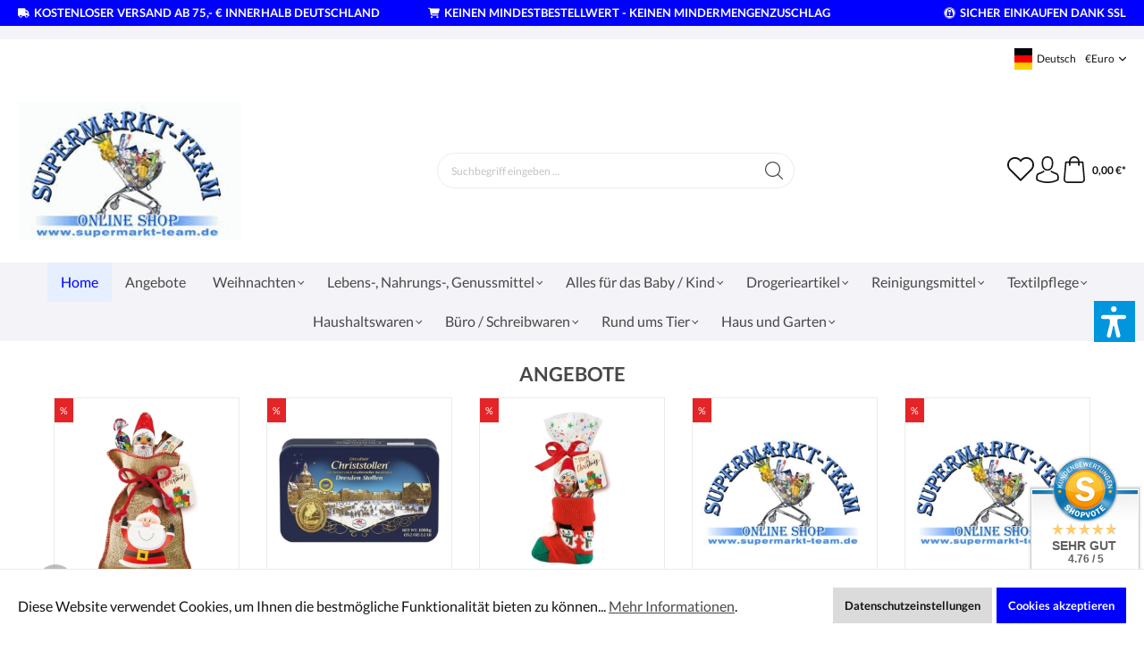

--- FILE ---
content_type: text/html; charset=utf-8
request_url: https://www.google.com/recaptcha/api2/anchor?ar=1&k=6LfHYwAiAAAAAHuH5sgouZEw4rWn73ZAUdFGamqg&co=aHR0cHM6Ly9zaG9wLnN1cGVybWFya3QtdGVhbS5kZTo0NDM.&hl=en&v=TkacYOdEJbdB_JjX802TMer9&size=invisible&anchor-ms=20000&execute-ms=15000&cb=5tyg45ihooj0
body_size: 45185
content:
<!DOCTYPE HTML><html dir="ltr" lang="en"><head><meta http-equiv="Content-Type" content="text/html; charset=UTF-8">
<meta http-equiv="X-UA-Compatible" content="IE=edge">
<title>reCAPTCHA</title>
<style type="text/css">
/* cyrillic-ext */
@font-face {
  font-family: 'Roboto';
  font-style: normal;
  font-weight: 400;
  src: url(//fonts.gstatic.com/s/roboto/v18/KFOmCnqEu92Fr1Mu72xKKTU1Kvnz.woff2) format('woff2');
  unicode-range: U+0460-052F, U+1C80-1C8A, U+20B4, U+2DE0-2DFF, U+A640-A69F, U+FE2E-FE2F;
}
/* cyrillic */
@font-face {
  font-family: 'Roboto';
  font-style: normal;
  font-weight: 400;
  src: url(//fonts.gstatic.com/s/roboto/v18/KFOmCnqEu92Fr1Mu5mxKKTU1Kvnz.woff2) format('woff2');
  unicode-range: U+0301, U+0400-045F, U+0490-0491, U+04B0-04B1, U+2116;
}
/* greek-ext */
@font-face {
  font-family: 'Roboto';
  font-style: normal;
  font-weight: 400;
  src: url(//fonts.gstatic.com/s/roboto/v18/KFOmCnqEu92Fr1Mu7mxKKTU1Kvnz.woff2) format('woff2');
  unicode-range: U+1F00-1FFF;
}
/* greek */
@font-face {
  font-family: 'Roboto';
  font-style: normal;
  font-weight: 400;
  src: url(//fonts.gstatic.com/s/roboto/v18/KFOmCnqEu92Fr1Mu4WxKKTU1Kvnz.woff2) format('woff2');
  unicode-range: U+0370-0377, U+037A-037F, U+0384-038A, U+038C, U+038E-03A1, U+03A3-03FF;
}
/* vietnamese */
@font-face {
  font-family: 'Roboto';
  font-style: normal;
  font-weight: 400;
  src: url(//fonts.gstatic.com/s/roboto/v18/KFOmCnqEu92Fr1Mu7WxKKTU1Kvnz.woff2) format('woff2');
  unicode-range: U+0102-0103, U+0110-0111, U+0128-0129, U+0168-0169, U+01A0-01A1, U+01AF-01B0, U+0300-0301, U+0303-0304, U+0308-0309, U+0323, U+0329, U+1EA0-1EF9, U+20AB;
}
/* latin-ext */
@font-face {
  font-family: 'Roboto';
  font-style: normal;
  font-weight: 400;
  src: url(//fonts.gstatic.com/s/roboto/v18/KFOmCnqEu92Fr1Mu7GxKKTU1Kvnz.woff2) format('woff2');
  unicode-range: U+0100-02BA, U+02BD-02C5, U+02C7-02CC, U+02CE-02D7, U+02DD-02FF, U+0304, U+0308, U+0329, U+1D00-1DBF, U+1E00-1E9F, U+1EF2-1EFF, U+2020, U+20A0-20AB, U+20AD-20C0, U+2113, U+2C60-2C7F, U+A720-A7FF;
}
/* latin */
@font-face {
  font-family: 'Roboto';
  font-style: normal;
  font-weight: 400;
  src: url(//fonts.gstatic.com/s/roboto/v18/KFOmCnqEu92Fr1Mu4mxKKTU1Kg.woff2) format('woff2');
  unicode-range: U+0000-00FF, U+0131, U+0152-0153, U+02BB-02BC, U+02C6, U+02DA, U+02DC, U+0304, U+0308, U+0329, U+2000-206F, U+20AC, U+2122, U+2191, U+2193, U+2212, U+2215, U+FEFF, U+FFFD;
}
/* cyrillic-ext */
@font-face {
  font-family: 'Roboto';
  font-style: normal;
  font-weight: 500;
  src: url(//fonts.gstatic.com/s/roboto/v18/KFOlCnqEu92Fr1MmEU9fCRc4AMP6lbBP.woff2) format('woff2');
  unicode-range: U+0460-052F, U+1C80-1C8A, U+20B4, U+2DE0-2DFF, U+A640-A69F, U+FE2E-FE2F;
}
/* cyrillic */
@font-face {
  font-family: 'Roboto';
  font-style: normal;
  font-weight: 500;
  src: url(//fonts.gstatic.com/s/roboto/v18/KFOlCnqEu92Fr1MmEU9fABc4AMP6lbBP.woff2) format('woff2');
  unicode-range: U+0301, U+0400-045F, U+0490-0491, U+04B0-04B1, U+2116;
}
/* greek-ext */
@font-face {
  font-family: 'Roboto';
  font-style: normal;
  font-weight: 500;
  src: url(//fonts.gstatic.com/s/roboto/v18/KFOlCnqEu92Fr1MmEU9fCBc4AMP6lbBP.woff2) format('woff2');
  unicode-range: U+1F00-1FFF;
}
/* greek */
@font-face {
  font-family: 'Roboto';
  font-style: normal;
  font-weight: 500;
  src: url(//fonts.gstatic.com/s/roboto/v18/KFOlCnqEu92Fr1MmEU9fBxc4AMP6lbBP.woff2) format('woff2');
  unicode-range: U+0370-0377, U+037A-037F, U+0384-038A, U+038C, U+038E-03A1, U+03A3-03FF;
}
/* vietnamese */
@font-face {
  font-family: 'Roboto';
  font-style: normal;
  font-weight: 500;
  src: url(//fonts.gstatic.com/s/roboto/v18/KFOlCnqEu92Fr1MmEU9fCxc4AMP6lbBP.woff2) format('woff2');
  unicode-range: U+0102-0103, U+0110-0111, U+0128-0129, U+0168-0169, U+01A0-01A1, U+01AF-01B0, U+0300-0301, U+0303-0304, U+0308-0309, U+0323, U+0329, U+1EA0-1EF9, U+20AB;
}
/* latin-ext */
@font-face {
  font-family: 'Roboto';
  font-style: normal;
  font-weight: 500;
  src: url(//fonts.gstatic.com/s/roboto/v18/KFOlCnqEu92Fr1MmEU9fChc4AMP6lbBP.woff2) format('woff2');
  unicode-range: U+0100-02BA, U+02BD-02C5, U+02C7-02CC, U+02CE-02D7, U+02DD-02FF, U+0304, U+0308, U+0329, U+1D00-1DBF, U+1E00-1E9F, U+1EF2-1EFF, U+2020, U+20A0-20AB, U+20AD-20C0, U+2113, U+2C60-2C7F, U+A720-A7FF;
}
/* latin */
@font-face {
  font-family: 'Roboto';
  font-style: normal;
  font-weight: 500;
  src: url(//fonts.gstatic.com/s/roboto/v18/KFOlCnqEu92Fr1MmEU9fBBc4AMP6lQ.woff2) format('woff2');
  unicode-range: U+0000-00FF, U+0131, U+0152-0153, U+02BB-02BC, U+02C6, U+02DA, U+02DC, U+0304, U+0308, U+0329, U+2000-206F, U+20AC, U+2122, U+2191, U+2193, U+2212, U+2215, U+FEFF, U+FFFD;
}
/* cyrillic-ext */
@font-face {
  font-family: 'Roboto';
  font-style: normal;
  font-weight: 900;
  src: url(//fonts.gstatic.com/s/roboto/v18/KFOlCnqEu92Fr1MmYUtfCRc4AMP6lbBP.woff2) format('woff2');
  unicode-range: U+0460-052F, U+1C80-1C8A, U+20B4, U+2DE0-2DFF, U+A640-A69F, U+FE2E-FE2F;
}
/* cyrillic */
@font-face {
  font-family: 'Roboto';
  font-style: normal;
  font-weight: 900;
  src: url(//fonts.gstatic.com/s/roboto/v18/KFOlCnqEu92Fr1MmYUtfABc4AMP6lbBP.woff2) format('woff2');
  unicode-range: U+0301, U+0400-045F, U+0490-0491, U+04B0-04B1, U+2116;
}
/* greek-ext */
@font-face {
  font-family: 'Roboto';
  font-style: normal;
  font-weight: 900;
  src: url(//fonts.gstatic.com/s/roboto/v18/KFOlCnqEu92Fr1MmYUtfCBc4AMP6lbBP.woff2) format('woff2');
  unicode-range: U+1F00-1FFF;
}
/* greek */
@font-face {
  font-family: 'Roboto';
  font-style: normal;
  font-weight: 900;
  src: url(//fonts.gstatic.com/s/roboto/v18/KFOlCnqEu92Fr1MmYUtfBxc4AMP6lbBP.woff2) format('woff2');
  unicode-range: U+0370-0377, U+037A-037F, U+0384-038A, U+038C, U+038E-03A1, U+03A3-03FF;
}
/* vietnamese */
@font-face {
  font-family: 'Roboto';
  font-style: normal;
  font-weight: 900;
  src: url(//fonts.gstatic.com/s/roboto/v18/KFOlCnqEu92Fr1MmYUtfCxc4AMP6lbBP.woff2) format('woff2');
  unicode-range: U+0102-0103, U+0110-0111, U+0128-0129, U+0168-0169, U+01A0-01A1, U+01AF-01B0, U+0300-0301, U+0303-0304, U+0308-0309, U+0323, U+0329, U+1EA0-1EF9, U+20AB;
}
/* latin-ext */
@font-face {
  font-family: 'Roboto';
  font-style: normal;
  font-weight: 900;
  src: url(//fonts.gstatic.com/s/roboto/v18/KFOlCnqEu92Fr1MmYUtfChc4AMP6lbBP.woff2) format('woff2');
  unicode-range: U+0100-02BA, U+02BD-02C5, U+02C7-02CC, U+02CE-02D7, U+02DD-02FF, U+0304, U+0308, U+0329, U+1D00-1DBF, U+1E00-1E9F, U+1EF2-1EFF, U+2020, U+20A0-20AB, U+20AD-20C0, U+2113, U+2C60-2C7F, U+A720-A7FF;
}
/* latin */
@font-face {
  font-family: 'Roboto';
  font-style: normal;
  font-weight: 900;
  src: url(//fonts.gstatic.com/s/roboto/v18/KFOlCnqEu92Fr1MmYUtfBBc4AMP6lQ.woff2) format('woff2');
  unicode-range: U+0000-00FF, U+0131, U+0152-0153, U+02BB-02BC, U+02C6, U+02DA, U+02DC, U+0304, U+0308, U+0329, U+2000-206F, U+20AC, U+2122, U+2191, U+2193, U+2212, U+2215, U+FEFF, U+FFFD;
}

</style>
<link rel="stylesheet" type="text/css" href="https://www.gstatic.com/recaptcha/releases/TkacYOdEJbdB_JjX802TMer9/styles__ltr.css">
<script nonce="rEbLcBuwAvPB_zATrVJzgg" type="text/javascript">window['__recaptcha_api'] = 'https://www.google.com/recaptcha/api2/';</script>
<script type="text/javascript" src="https://www.gstatic.com/recaptcha/releases/TkacYOdEJbdB_JjX802TMer9/recaptcha__en.js" nonce="rEbLcBuwAvPB_zATrVJzgg">
      
    </script></head>
<body><div id="rc-anchor-alert" class="rc-anchor-alert"></div>
<input type="hidden" id="recaptcha-token" value="[base64]">
<script type="text/javascript" nonce="rEbLcBuwAvPB_zATrVJzgg">
      recaptcha.anchor.Main.init("[\x22ainput\x22,[\x22bgdata\x22,\x22\x22,\[base64]/[base64]/[base64]/[base64]/[base64]/[base64]/[base64]/eShDLnN1YnN0cmluZygzKSxwLGYsRSxELEEsRixJKTpLayhDLHApfSxIPWZ1bmN0aW9uKEMscCxmLEUsRCxBKXtpZihDLk89PUMpZm9yKEE9RyhDLGYpLGY9PTMxNXx8Zj09MTU1fHxmPT0xMzQ/[base64]/[base64]/[base64]\\u003d\x22,\[base64]\\u003d\\u003d\x22,\[base64]/CgMOgw4fDoSMla2FqJylVw41uwrYvw5wyYMKUwoZEwpI2wpDCuMO3AsKWCgt/[base64]/CrcKMZ8OIV8K6wrDDosKXwp7Ckg/Din4Zw5vDhMKJwqt6XcKrOHTCqcOmX3vDuy9ew5R+wqImOCfCpXlxw6TCrsK6wpoPw6EqwprCv1the8KEwoAswr5ewrQwRRbClEjDjidew7fCpcK8w7rCqkAmwoFlEz/DlRvDtcKKYsO8wrvDjCzCs8OnwqkzwrIOwpRxAXLCiksjIMOVwoUMbk/DpsK2wrZWw60sNcKtasKtGTNRwqZFw51Rw642w69Cw4EdwoDDrsKCN8OoQMOWwqpJWsKtfsKRwqpxwoXCjcOOw5bDp3DDrMKtQTIBfsKFwpHDhsOREMOowqzCnxIAw74Aw41ywpjDtUzDk8OWZcO5WsKgfcOjP8ObG8Odw4PCsn3DncKTw5zCtHnCtFfCqw/[base64]/[base64]/McKXBMKsw4LDgMOFEcO9Y0/DnG5PRgMxXHdOw6vCmcOMJ8K6DcOcw6DDhR3CrFTCliZLwqtfw5jDtkQuYSV8WsORfCBLw4nColPCq8KdwrdfwrLCrsKFw7nCnsKkw4MWwrHCnHhqw6vCqMKIw4rCmsOXw4nDuwg5woZqw6fDksOFwp/Dr2rCusOlw59cPBkbPXbDj3URfk/[base64]/CvcKqwpvChsOfexVsc1dCwq02dlnCpjxBw4jChEMMdnzDjsKeHg4UJXbDq8Olw5wZw7vDrX7DnGvDvQ7Cs8OfNEU/LFQ/NXAGRMKmw68YDAwhcMOHZcOVB8Omw749UWA5Ug9HwpvChsOfQG9lLhjDpMKcwqQSw4HDuS5kw5tgQAsEDMK5wqBVa8KSKUoUwpXDocOAw7EJwpgvwpByKcOjwoXCkcKeAcKoOU9hwovCnsOew5/DlkbDgC3Du8KOY8OHHksow7TCgcKrwqwmPG9WwpvDgmvChsORecKDwotiaRzDsDzCn19hwqtkOT9Nw454w6fDkMK7E0bConLCm8OtXADCuhnDq8OJwqNZwqTDl8OSB0nDh2E1OAzDu8OHwpLDhcOswrF2esOEf8K9wq9oJDYaQsOlwrcKw6N5CEQ0IDQ/QMOUw7gwRiUxf03CoMOLAsOswqfDhWvDmMKTfmLCrSzChlpJUMOEw4U1w5jCisK0wrttw4F/w6QUFU4CAU4mCX3ChsKTecKXdQ02I8OrwosHbcOLwrF8WcKGKTJowqBsM8OrwqLCiMORbj1XwpVnw63CrEXCi8KIw5E/Hh/CusKhw47CpyNnB8K0w7PDiBbDmsOdw7J/[base64]/wpjDtznCn8O2PMKXPsOuJ3/[base64]/Dvwl0w5bDssOMwqEkw4QcGsKPwqVYFmVxYcKZUSrDixDCn8Oowrw9w55iwpvCkAvDoT8LDWwEJMK8w4bCucOHw75hUHlXw44YDlHDnng3KF0jw7ofw4EoKsO1JcKGJzvDrsKWdsKWCsKJQivDj0tAbislwqAPwrQfb0d/HF4dwrrCicOXNMOVw6zDgMOPU8KVwp/[base64]/[base64]/wpsmwpYbwpB0FcO+w4HCjzfCncKHcmEkJcKGwrvDmy1dw4JYSsKWLMOifjHCl31MLFbCmB9Jw7MyfsKeDcKXw6bDlX7ChwvCp8KHZ8Oww7PCsEfChg/CjEnCjWldLMKbw7zCoAUpw6Jjw6LCqUgABFsyBw8rw5/DthbDlMKEZAjCqMKdQEZKwoY+wo9qw5xOwo3DpHovw5DDvAfCj8O/LGnClAAqw6vCjDp4ZHjCmAVzdcKRbwXChmcvwonDrcK2wqQ1U3TCqUULBcKoJsOhwqnDnVfCvl7CjMK7f8KSw4DCiMK6w6h/GBjDj8KkQ8KmwrReMcOww4oGwq7DgcKiOcKKw4crw5c/JcO2ckzDqcOewpdMw5/CgsKawqrDvMOXNlbDosKnOEjDpkDCoRXCjMKBw4RxOcOFWTtkMydKH20rw53DuwVbw7HCsE7CuMO4wo0+woXCrXw7eR3Dum8ZGVHDpGs1w7IjCzbCnMKMwq/DqAFGwrs4wqPDs8KPw57CoWPCkMKVw7k/wp3DuMOGZsOFdzFRw7FsK8KDc8OPWSZrWMKBwrvCtjzDr1Jyw7pBPsKLw7bDmcOhw6NaZMOUw5fChEfCtXMTVk4yw4lCJnLCg8KIw7loEjhVcEAhwp5Ew608OcKpHRF2wrw/w65QcBLDmcOXwoxBw5rDpEFUTcOHdCB4QMOVwojDhcOkc8OAJcOhSsKZw787CG5Mwq4TJyvCsQLCosKjw4o8wpNwwo99O3bCgsKmbi4Xw4TDmcKCwqsDwrvDvcODw59pSSAXwoUEw6bCsMOgbcOlwqBhd8KPw51NKsKdw5wXEnfCl1TDuyfCmMKQCsOkw77DkClYw6I/w6gaw4tpw5hEw6RGwro0wrHCq0HCoTnCngbCoVREwoxsScK2wrx1JiIcEC4Hw5R4woUZwqHCvWFsQcK4esKbTcO5w53Chkl/[base64]/[base64]/DljEDIAQ9w7cVworDj8OxwrXCqsOoDyFbf8KBw78lwqPCg1hhd8KmwqDCsMOhMRVBGsOMw4tew4fCusKMKEzCmxzCmsKyw4Ftw7LDp8KtDsKIeyPCrcOCVm/CtMODwq3ClcKMwq1iw7nCkcKZRsKPUMKASVTDsMOXeMKRw4UDXiB2w7jDuMO6EXt/[base64]/CjgQYw6t5w7vDv8OjFgNDw40cw6jDkMOFw5oOA1/DicKHIMOPM8KPL2AHQQwLH8Odw5pEE0nCocO3R8KJTMKAwqfCmMO5wplpLcK4BcKAIU12e8KBfsOEA8Kvw7QYTMOLwrbDv8KmTU/[base64]/[base64]/DiBbCgEfCrsKdQcKcV0HCgBtNdsKDwozDh8Kdw48TVF0+wo4zYDjCqTFrw5V7w4lwwqrCkH/DncOdwqHDmUTDrVd8wo/CjMKUY8OvGkTDucKAw4AZw6nCuCohe8KVA8Kdwp4Zw5YIwqcqHcKfFD9Vwo3DmsKhw6bCskXDscKkwpomw5MYf1hZwqgFczZcUMKAw4LDuCLDpMKrCsOZwrgkwqzDn0cZwr7DtsKww4F2B8O8HsKlwpZlwpPDhMKKKcO/HyYgwpN0wo3ChcK2Y8OCwq/[base64]/DnsOpTMKAw7LDusOdwpzDsgFLZErDrsKhc8OFwodMQ3l9wq58CETDkMOjw7fDncO3aVvCgTDDrW7CgsOgwqsHSQzDpcOLw60Ew7jDjEA9D8Kgw68Pfk3CsWdcwq/DoMOeO8KkFsKAw54yEMOlw53DkcKnw6V4X8K5w7bDsz46asKJwrbCtUDCusKDCl9SVsKCJ8KAw5ooN8KNwrgzR0s8w7BxwpQrw57Cux3Ds8KbL1YowpMWw5cAwpkXw7xVIMKZb8KLY8OkwqMiw7kSwrHDskF1wo9+w7LCqg/CsT0jfgtlw4lZFMKIw7rCmMOpwojDhsKYw7sgwqROwpdpw4sAw4/CjkPCgsK/AMKLSnJKXsKowrNBT8OQLAAFccOMaifDkREEw71mT8K6GWfCvjLCnMKKNMOJw5rDnX/DmiHDogNRcMObwpLCg0l3bXHCuMKlEsKLw6ACw6tSwrvCvsKzEVw/L2BSEcKkXcKYCMOkSMOgeDZ4JBNBwqsrP8KMScKJTcOew4jDkcOUw5s6w7vCnxYlw6UOw7DCu8K/S8KQOWo6wpjCmxpce0xJXQ0nw7Vfa8OswpDDljnDgFHCl0AgNsOGJcKMwrrDs8K3WwjDjMKzXz/DqcOMHsOFIAs/JcO6wo3DtMK+woTCqCPDlMOtDcOUw5fDvMKJPMKZG8KAwrZyOUgww7bCtmfDusObTUDDvlTClURuw4/DtgsSE8K7wpDDsH/CgU04w6QZwovCoXPClSTDgXPDqsKbKMOyw4hPbcOeOlbDo8OHw6jDvGsrI8OOwofCuFPCoWxmG8Kedn7DpsKXLwvChy/Cm8KNGcO0woJHMxvCuQHComllw4nDmVvDk8OAwrcODjhiRAVlLw4LbsK+w5UiX2/DicOWw7bDg8ONw6zDj1TDo8KDw4rDicOfw71SUXfDuW8Fw4rDicOlCcOjw6XDqgfChn8Aw4IMwplZcsOiwpbDgsKkSDUyKz3Dmy1kwrnDpcK9w7JRQULDoxEMw51tRcOPwobCtGoGw6laQMOUwrQnwr8uBmcWw5UIIT9cBWjCosK2w64/[base64]/w6nDrcOdEX3DncKSw4DCusKzw7lfw7J5XU4JwofDuXsLGMKWQcK3dsO0w6IVfynCmVZWNEt9w7/CoMKew7JpTsKyaA9aJwwURcOcdCopPcOqdMOpCXU+QMKyw5DCgMO+woLClcKlYxTDiMKHw4rCmRY/w41XworDoAvDiD7DpcKsw5LDonIbXkpzwrVaCD7Di1vCv1FPCVNPEMKYfsKDwqfCoUUaEgvCh8KEwpzDhXjDssKxwp/DkDBLwpV3fsOqIjl8VMODSMOQw6nCrA/[base64]/woJEwoHDug7DgE7DrHA4woXChHbCnGdocMKDfcO4w7h5w4DDgMKqbMKsCGdfX8ONw4fDtMOKw77DucKVw5DCrsOgEcObVm7CghXDo8OLwp7CgcO/w5rCtsKBKMO+w6MzDXx/MgPDisOTO8KVwoJpw7kCw67Dl8KRw7JKw7rDhsKBT8Opw552w4kEFMOkSjPCpHDCg3xIw7DCpsK6EiXCkmcXKU/CpsKVdcOwwqZbw6rCv8OSKjFyH8OsEHBGQMOKbnrDmgJjw5LCrW90wpHClQ/DrzkawqYZwp3Du8Olw5HCkiYITsOkVMK9UCVTfDrDgxHCl8K1wpjDujdyw7fDjcKqJsK8N8OXe8KSwrfCgz/DhcOFw5pfw6xpwo/ClRjCoSYvTMOFw5HChMKiwoY9X8OhwobCl8OkPBXDqivDlCLDng4RXWHDvsOvwop4GWbDvnV0DV4/[base64]/DksOuezvCth7CgijCizoUw6TCi0rDoAfCtn7CucKuwpbCmlgMecOKwpDDnyxxwqjDiALCqyLDssOoQcKFY0HDlsO1w7TCqkLDugVpwrBswqXCqcKXMcKPUMO5X8OEwrtaw5I2wpgXwpBtw5nCiE/CisKvw7HDmcO+w4HDn8OYwo5uCjrCu2Bhw7hdMcKcwplCE8ORYDhMwr01w4F8wrvDpibDmxfDrgPCp1FFAAZ/[base64]/[base64]/Cjk0ow5rDjR5tElsdw5FewpLDncOGMcKow7/[base64]/Crz/CjMOPW8KDw4pUw5YwTcOmw7krwpkHw6HDmQ7DmkrDkSx/[base64]/w6Vuwp3DlCxHUcKjw7MIwrvCjcK3Di/DksO5woF8KkrCkAp/[base64]/CicOQwrcCFSlfw5FNGsO7WsK/w4bConvCkEzCuwrDlsO1w7fDn8KleMOvDcO+w5htwrU2SXpvR8ODCMOFwrsxf3ZACFFlSsKMLXtUQwrDlcKvwr4jwpwmKw7DhcOuVcKEAcO4w6PCtsKIPBFAw5LCmTEGwo1tBcKpQMKOwr7Du2XCocOHKsKswqdiECTDtcOgwrtRw58Qwr3Cl8OvZsOqZXRWH8K4w4/CtMOVwpAwTMKTw7vDjMKhaHRnTcKuw6c+wrAlNcK/w5oEwpMJXsOJw4sEwo1kL8OhwooZw6bDn3/DnmPCvsKPw4wXwqnDkD3DnGl+UsKRw5xuwpnCqMKFw5vCjWvClMKkw4lAaUfCsMO8w6PCoHPDlcOLwpDDhQPCoMK6YMK4U3EsXX/CjwXCvcK5UsKCJsK0Y1VnbQl/w5g8wqXCscKtE8OpUMKww4heAgBPwrUBDRXDrUp8NVfDtWbCmsKUw4bDicK/[base64]/S8OXwovDg2MwATDCp8Kmw4TCv8KVOTBndCg0S8KHw6jCqsKqw57ChlrCuAnDt8Kew4vDmQ1vZ8KYdsO6SHNNTcK/[base64]/CgGgzwopuw6jCkGZzUC5BwqrChgUsV1I6VsO9M8K9w7liw5bDhCTDpWNXw5vDiTVtw6XCrBleHcOqwqZQw6TCmMOXwobCgsK/KcKkw6/DsyQKw6Vyw7xKLMKqGMK+wpAdYMOMwpo5wroDaMO3w5UqO2rDjsKUwrs0w5x4aMOgO8OKwpLCucOdSz1lcz3CmVrCoHjDvMKcBcOow4/[base64]/w6gsw6hiw4HCgkjCq8OpwqDCjwPCnsOkwrgYW8KUSjrDkMOZU8K5MsKHw7fDoCjDssOhYsK2Wxsgw6bDscOFw6A+P8ONw5/CnR7DvsKwEcK/[base64]/TXsUwr3Dtz5kw6vCvGB0wpXCsMKrTCxcS1cDeF4fw5/Ct8Oowqgbw6/CiljChcO/PMOCcQ7DisKuV8ONwqjCvDbDssOcScOvEWrCgT3Ct8OCDDPDhwDDpcKLCMK1C0hyZgNONirCkcKDw4gLwoZ8PzxAw7nChMKSw7HDo8KqwoPCtS4/e8OEHBjDgiZtw5nDm8OrUsOGwrXDiS/DiMKDwoReAsKdwofDvsO/ewwcbMKWw4/[base64]/DoRjCrcK3w5LDjsK/In5hwplKwq4ZMcK7L8Ovw5bCh31swqDDjBcbwoPDn3rDugQQwogHXsONacK6wqMaDA7CiwNCCcOBIHXCgcKSw4RuwpBBw5EjwoTDjcK3w7TCn1nDgFBPGMO9fXhLOlPDvXtlwrPChAvCtcOBHwB4w5g/[base64]/WHMYwrIpKk7CvDHCpUBVwpzCscKAwpxcw6fDtsORTE8eUMKyd8O4woRMQcOlw5pBOHg7w6/Cpj87WcOoUcKSEMOywqsPVsKvw5bCggUCHB0WQ8OoA8KOw7lQM0/Dk1ALAcOYwpfDinfDlDx+wqXDlDDCksKfwrTDmxEuRnt1GsOUwoM8C8KswoLDsMK+wpPDth1/w50oVgF2C8OIwojCl1s/IMKNwqbCkANEN3/[base64]/DsF/CqcOaAcOyIsKew59qWGxnw617SMOxSyENfxLCh8OCw4IoO2R6w6Njw6bDmHnDisORw4DDnGY9MRolbmENw7dHwqlzw6ksM8OzRMOqXMKxZVAmLw/DoWcWWMK3TTQMwq7Ctk9KwprDklTCm3HDmcOWwpfCmsOSa8KNTMKganLDrXPDp8K9w6/DjcKcJgfCpMORScK1wp3DjAPDg8KTd8KfDmByaj0bB8OZwpDCtRfCicOQF8OYw6jChgHDgcO6wpA/wpMTw7s/AsKjEDjDp8KNw7XCosOFw5Y4wqoEIQHDtGU1eMKUw6XCtU7Cn8O2a8ObQcK3w7tAw7nDgSHDmnlYbsKUHMOdN3osLMKIVMOrwqwvNcOXBWfDjcKCw67DpcKedkLDjU4Wf8K5AHHDq8OnwpAow7dlfBMERMK7PcKzw5bCpcOKw7DCmMO7w5/CvXXDq8K6w41hHzzClEDCv8KkUcODw6zDk3d/w6vDry4qwrTDpGXDiwggfcO4woIcw5lMw5PCv8O9w7vClS1MQSjCscO4P2NdWMK4w6ciCXTClcOZw6HCtxtTw6A5Wkc1wrArw5DCgsKEwpMuwoTDmMOpwpgrwqAjw7QFD33DszNBJEJYw4wJcklcOsKpwpHDvAZVQFU9w7HDgMK/N1sPAVkaw6vDlMKCw6nCisKEwq4Iw6TDqsOGwpB1Y8Kmw4TCoMK1wozCjRRXw5/CmMOZdMOhIsKBw6zDu8ODVcOEcjwfRRrDtkUlw4cMwr3DqQ/[base64]/DsHTDpnFZcHXDrsOFwqx8QFzCl3TDt3PDkMOBF8OAScO6wqgkBMKxScKmw5AFwp7DqiZ/wocDMMOLwrPDtcOEScOWWcOveD7CocKWY8OKw4Z5wpFwP3w3W8KfwqHCgFbDkkzDkWDDksOZwrVcwohwwozCh3ZtAnB2w7pFUGfCvCAzTgbCnDLCrXBNXTIJCHPCucOlYsOvfsOmw4/CkA/DgMKxMsOvw49vccOZbl/[base64]/wpvDpnrDu2vDq8KvwrfCmi/CtDDDryjDosKDwqXCrMOCCsK9w74iPcK9f8K/[base64]/DiMO5bMOIOylzEMOEJSAUwpzDi2khSMKNw4M2w6DCvsKtwqDCrcKew7rCuTnCpVHCkcKrCwweYwx7wpLCm2zDtU/CjgPCj8Osw70Cwod4w71AWDFjXD7Dq2k7woZRw554w5PChjPDlTPCrsKXFnUNw7jDpsOlwrrCog3Dq8OlCcOiw5IbwqYOVGtCXMKWwrHDncO7wpTDmMKnGsO+MxXCtS4Ewo7CnsOSacKNwrs1w5pALMOPw4wiZHnCp8OQwpZ4T8K/P2DCtcKVfT8jJCdDaF7CllsmPmbDv8KzIG5XPsOYRMKfw6DDu0nDicONwq07w73ChAzCj8KEOUnCqcOia8KXL3vDp0DDv25hwrpGw55Dwp/Ctz/DksKAdmTCt8KtPEfDpSXDsUQ9w4zDoDskwo0Bw4jCnhNsw4N8T8KNPMORwrTCiSIqw4XCrsO9JsOQw4J7w5ICwqHCnXg+B3/DpGrCjsOxwrvCiWLDtCkwLSl4GsO3wo1EwrvDicKPw63DsXfCrSogwrUZJMKnwpXCmMO0w5nDqgBpwr5ZAcONwprCt8O9K00dwqhxGsK3YcKqw5EHZT3Dux4sw7HCi8KkdndLVkTCj8OUKcO5wpHDrcKVEsKzw6AgG8OEeyzDtXTDvsK/EMOrw7vCqMKEwpdyfCNQw71+KiPCk8OUw6BkAAzDrAjCl8O9wo96aAMLw47CmxsPwqkFChzDqsOKw4PChk1Pw6BPwp3CrhXDrx9Gw5LDvC3Di8K6w7wUDMKewonDnCDCoHjDisK8wpAAVEk/woMZw60xL8OkI8OTwpzDtxzCkzXDgcKjbCozKMKBwrfDucOIwr7DncKHHB4iHQ7DqyHDhsKtY1JQZMK/Y8Kgw4fDjMKKbcKVw5YpSMKqwo99T8Ohw7/DgSpCw7HDlcOBaMOnw5EswpZ9w5bCncOUVsKQwo1ww5nDmcO+MnzDgn1zw5zCq8O/RRzCnTzDu8KtR8OvAQXDgMKQTMOiAw0zwos7F8O6WHk+wp8eWyQuwqw9wrJvWMKhK8OIw4NHbETDmX/Cvz0Bwr7CtMKzwq1zIsKFw6vCul/DqW/DmCVAUMKvwqTCuBHCu8K0eMKjYMOiwqw1woBnG05naE3DisO1MRvDo8Oyw5fCt8OTFxYLEsOtwqQewoDDoh15Oy8QwrI0w71dIWl5L8ONw5xNQVjCon7Cvzg5wrfDj8Kww4Maw7fDiCJjw5/CrMKPT8OcNzAdfFhww7LDn1HDslRnTzLDucOib8Kyw5U3wpFJNsK4woDDvTjClTlYw4YAYsOrY8Ovwp/[base64]/[base64]/DgMOyGcKMwrrDrS7Dl8KPwrHDkVd7KMOEH8KSw5jDuWnDm8KrI8K5w5zClsK3DEtdwrTCoGjDshjDlkJkGcOZbnB9F8Kfw7XCg8KgTWjCqF/DlAfCjMK6w5YpwqcGVsKFw5HDtcOvw7EpwqpzGsOzBG1Kwo8rWmjDg8O2UsOFw7/CskIOACTDjRLDsMK6w6PCpcKYwqfDtjl+w7/Dj0TCj8Opw7EXwr3CigBWZMKsMMK3wqPCjMOtMgfCrngKw7nDv8OPwoFjw67DtCjDkcKeVw4xDB9dbw8NBMKgw4bCrgZMTcO/w4kAG8KbcmrCsMOGwoXCiMO9wrJIBXMlFlYMUhY1XcOgw4V/AQbCi8OHJsO0w7wyQ1/DjQXCu1vCm8O/[base64]/[base64]/CnmLCik/Du8KYBMO3wovDnmI9ZkfDhTXDlXrDlwkVezTDhsOZwoEIw6/[base64]/DtCEqw5cPE17Dj8Oxw4fDu2nDssKJXcOaw5N+DydLbjHCij1cw6TDosO/[base64]/DjMK8bQISEydjBUUlwoUqTzhLCmwrEsOgbcOAW3zDmsOBFjw1w7zDhkPCgsKCM8O4JcOGwovCpmMUbS9zw5VKE8KDw7kGJMOnw77CjH7CngBHw5PCkGkCw6hkIiJbw4DCqMOeCUrDjcKGGcOHZcKcY8Oiw4TDkl/DjMKhWMK9JmzDuCnCmcOEw6bCjyBsV8OYwqheF1AcUmPCs0I/UMO/[base64]/w6DCtklrw5zCjTZwFWzCpwAcTWHDpj8Cwr3Ch8KWF8KOwpPDqsOjb8KpMsK/w4xDw6FewqzCrBrCpCQRwqjCrlRNwq7CnnXDocOgD8KgOWcqRsOBeQBbwonCvMOYwrsDZsKsWnXDjxbDuAzCtMKfPRlUSMOdw4PCugPCsMKgwp7DmWMRV2DCiMOiw7LClcOuwrrCqRBBw5TDu8OawoV2w5Epw60aHVQDw4TDt8KPBV7CtMOyQm/DhkTDkcONOk9uwqIpwpRcw6w6w5TDhB0Gw5IcD8O6w682wrvDpgRxcMOrwr/[base64]/CgcOxRsKyL8OTcsKxEMObw6LDgWjCpEDDvG10NMKqYcO0JMO0w5MoBDh0w75faWFUTcOeORI1C8OVXElZwq3Csz0FZydMYMKhwrlDSiHChcO3DMKDwpPDnx0TcsO2w5c9dcO0OBxnwqtMdGjDhsO0c8OCwpjCnU/DhAMjwrp7VMKPw6/Cp1N8AMOawohMF8KVwoFZw7HCtcKhFiTDkcK7f0PDigJOw6o/bMOAUcOdN8KuwpMSw7jCriVJw68rw4kcw7YYwoRcdMKKPhtwwox/[base64]/DscOiCcOMwrHDkBwPw4UXYMOyb3vCmy9Iw4V3DF5swpHCjH1KQsKBQ8OOcMKpUsOWT0zCgFfDp8OuAcOXFzXCrS/DqMKJLMKiw4pMX8OfccK5w5XDp8Olw4sLOMOrwp3DgQvCpMOJwp/Dj8OQIEIUIyLDkBHDqTQxUMOXCAXCt8Knw7k3aTQTwp3Du8KlP2zDp2ddw4PCik5NesKqRsKYw49Two4JdRNQwq/CgDPCmMKxHGksUEEZLk3CgcOLdyLDuh3Cg188TMO8w7fCqsK0CjhowrU3wo/[base64]/CmcKdOzJ7wq8WwoDDqcKBwo/Di8K5w6ppwpjDjMKNw73DjsKrwrvCuEHCiWJGFDcnwrLDrMOFw6wsTVkTADnDgz9EZcK/w4YMw6zDnMKZw7LDrMOyw7kbw5YCAMOjwqIYw5UaGsOFwpPDgFvCjMODw4vDisKcFcObfsKAw4hlDsOIAcOPa0XDksKZw43DpWvClcKUw4lKwrfCq8Kzw5vCty8pw7DDmsODIsKFY8K1H8KFFsOmw4oKwoDCrsOCwpzCuMKbw6HCnsObecKewpclw5ZyRcKKw4kjw5/DjiZeHHEJw7AGwq9pDRtxXMOCwoDCvsK8w7rCmHLDrAwgCsOleMObEsOJw7LChMO/ZRfDv2t0OjTDpsOaMcOpEmcGdcOTOlbDlcO+KMK+wrrCtMOBNcKew5/[base64]/w4cGKzFHbAt1blHDkMKPDcKGAmDDtcKrDsKKSGRcw4LCp8OUd8O5egzDvcOAw584KsKPw7hmw5gCUT1PKsOgCnbDvQPCocO5PsOwKC/CsMOywrBBw5ozwq3CqcOhwr3DqS8pw40iwq85ccKsJcOJTS8oFMKvw7nCmANxbk/DuMOqbTAnKMKcZSI3wqlrCVTDm8OUPMK6XgLCvEbCqAA/[base64]/[base64]/CvMKgWsOZODALbxQ5Ln1ma8KdfcK1wr3DgcOVwqYQwonCrsOFw5AmesOqbsOhSMO/w647w4/[base64]/DtjDCrDbCtcKQNsO4w61lwq89W8KBWDNpwod6CVxYwofCl8O+G8KiOgnCoUXCksOJwrLCsSlHwoXDkVjDsHgLFQjDr0MsYUnCssOeUsOCw6IswoQtw69eRQtzNnjCp8Kaw6XCkEh9w5TDsSfChkrCosO/[base64]/DkMONCcKUw4XCmsKqwpQ5w5gfCsKgw5Zww6kBAW4EbHN4AsKSYHDDvcK8dsOqTMKew6oSw5RMUQ4De8OXwqHCjyAHPcK1w4bCrcOOwovCgDh2wpPCv1cJwo4Tw5h+w5bDkcOywpYDXMKveXAYVF3Ctydzw4F8Allmw6zCicKIw7bCkkEgwoPCgsOzdi/Cg8OXwqbDgcOFwoLDqkfCp8KfCcKwC8KNw4nDtcK+w6vDisKmw5/CiMOIwoZZRFIswovDrRzDsidIccK/[base64]/CpgbDlV/[base64]/[base64]/Cq8KlcSdtw5wtd8ODVsKSw5lCH8OgGxBKBE8Two0iO17ClQzCnMOQaUDDocOFw4PDn8ObAmAqwq7Ci8KJwo7Ct0HDuyASZG1dDsK2WsObM8OvIcK0w4U3wrPCosKtLcK9WTXDki9ewrYcesKPwq/DpcK7wp4owqx7H0HCtmTDny/DomjCvyBPwocRBDctbU1mw5MeZcKNwpbDsx3CucO1FUTDrQDCnCDChH1HdW0aQxIiw644I8KTbsODw6oEelfCg8KOw7/DqTXCssOSaSd1C3PDj8KfwpkIw5Avwo/DjkVpTcOgMcKwcWvCkFc+woTDvsOVwoVvwptnY8OEw5AawpY8woMcUcOtw7rDpsK9WMOSBXvCkGxkwrbCmxXDrsKKw6IyHsKHwr3CqQ83QWvDoSY7CWXDq15Gw4HCvsOKw7RdbjtKPcOHw4TDpcOEcsK/w6JPwqwkQ8OfwrtNYMKyC0IXAEJjwpfClMO/wq7ClMO8HRABwrohFMK1Qw3CgWHCgcOPwokaVi88wok/wqlED8O9G8Obw5odJlpBVwrCsMO3f8KTS8KkR8Knw40iw7pWwo3CrsK5wqsKek3CjcOPw6gULWfDosOBw7fDicO+w6x6wplGWVjDvTrCqSTCjcO0w5HCmVMIdsK6wqzDunh6cmnClDoNwoE7FcKOfn4MNX7DjzVzw4F+w4zDsCbDqwIDwqx+c2/CnFzDk8OUwrxnNiLDiMOYw7bCr8O9w45mUsOke2zDs8KUAxFXw6IdSSlRRcOZBMKQME/Drxkjc3zCsm5qw49JNnvDvsOTBsO2wr3DqXjCisKqw7DCksK2HTURwrvDmMKAwrRiwrBYVsKKGsOLRMO8w6hawrTDplnCk8OAGVDClTDCvMKjYj3CgcOmY8Ofwo/[base64]/DuyTDjBbCksOyUyfCtsKVE8KTworCimYGP1nDmSjCmsOjw4V+fMO7CsKowq1Bw4lRd3rCosOwGcKvCANEw5zDgEhKw5ZRfl/[base64]/CiFDDncOgwpTCrABNw6nDh8KQw53Cs8OacMOMXG3CjMKSw4TCncOfw6t3wrnCgAYBdUosw6XDo8K6fhg5F8KHw4xEcUzCl8OIEATChEJWwpkfwqpow7plSgkWw4PCs8KjHDnDnk87w7rCuE57asKpw5zDgsKNwpx7w6NaDcOeDl/CuSHDgG8oCcOFwoMsw4LDhwZgw6spZ8K6w6HCvMKkVj/[base64]/H1rDk8OVEMKnCcKZwpjCssKYwqkJwpfDvUPDhTkofChZa2HCllzDmsOqWsKKw4PClMKhwqfCrMOywp9peWMMGwYjG2ATa8KHwoTCpSLCnkwuwpU4w4DChsK8wqM9w5PCk8OSfFEcwpsUNMKvAyTCvMK7W8K+fxFSw67DnAzDtcO/YGIsL8OXwqjDiQMrwp3Du8OMw5hWw6jDpTdOGcKvZsOYAErDoMK9QEdlwqdFZ8ORP1XCpFp1wqUmwqE3wpN9TwzCq2jChnrDryjDuFbDnsOrLxZ2MhEmwrzDvExvw7jChMOnw5VOwojDjsOYYFwEw6xow6VaU8KJPiXCpR7Dh8K/PAxHRFTClcKxSCPCsEY8w4Anw6I+Fw11HDrCp8K7XEfCtsKnZ8K/csOnwoJLdsKnQVNAw4TDp1fCjQo6wqdMTRpmwqhdwpbDmAzDnx9jV259w53CuMKow4V8w4Q+C8KJw6ARw5bCmMK1w73Cgz7CgcOkw6zCqBEHFhLDrsOsw7VnL8O9wrlrwrDCtDIEwrZKQV08LcOFwrQIwpbCm8KfwolobcKqesOTVcKYYXlJw4hUw6PCqMO/wqjCp2LDtR9DOXhrw5zCmwJKw4RRIcOYw7NgCMKLLD9fO20VUMOlwpTCkSAJBMKhwo1/YcObAMKBwobDhnUww6HCjcKcwpRew4wbX8KUwoHCnBfCm8KZwqzCicOLZsKPDTDDmyHDnSXDm8KZw4LCpcOnw6gVw7gow7jCqGvDocOJw7XCoAvCvsO/PFA5w4Qlw5RhCsKHwrQcIcKcwrHDp3fDon3Dr2sFw51vw43DuFDDmcOSecO6worChMK4w4oVNkTDlwBEwqMuwpJfw5tXw4l3O8KLGwDClcOww4bCr8K4ZmVNwrV9HjZEw6XDnn3DmFoyTsOZJFrDo1PDp8OJwpbDkSYuw47CrcKrw5wxbcKVwqDDhh7DqA/DgwIcwoDDqGHDs00VH8OLPMK7wpnDmT3Dhh7DrcK+wrgDwqdiHcOkw7JGw6o/RsK4wqUCJMOpSUJJHsO+J8OHUQNNw7EXwrjCr8OOwpp4wqjChmjDpSZuZBHCrR3DtsKhw4YmwoTDlmXCszI4wpXCoMKCw6nCvDUtwovDglbCg8K4TsKGw6zDn8KHwo/CmFMowqgGwpLCtMOcBMKawpfClRpvKQZ3FcKHwo1tUXYtwoVbWsKSw67CvcOVLwvDi8OJW8KaR8KSR3AowqjCh8KYczPCqcKHKl7CtsOjYMKIwqQ5ZH/CrsO+wpLDtcOwRsKqw60+w7x8RCsNORplw5XCp8KKYW1EP8OWw5zCn8OwwoI7wp3DmnBAOMOmw5hbcgHDqcKNwqbDg0/[base64]/Ci8KHwpo\\u003d\x22],null,[\x22conf\x22,null,\x226LfHYwAiAAAAAHuH5sgouZEw4rWn73ZAUdFGamqg\x22,0,null,null,null,0,[2,21,125,63,73,95,87,41,43,42,83,102,105,109,121],[7668936,698],0,null,null,null,null,0,null,0,null,700,1,null,0,\[base64]/tzcYADoGZWF6dTZkEg4Iiv2INxgAOgVNZklJNBodCAMSGR0Q8JfjNw7/vqUGGcSdCRmIkPMDGevKEBk\\u003d\x22,0,1,null,null,1,null,0,1],\x22https://shop.supermarkt-team.de:443\x22,null,[3,1,1],null,null,null,1,3600,[\x22https://www.google.com/intl/en/policies/privacy/\x22,\x22https://www.google.com/intl/en/policies/terms/\x22],\x221REEMUcYVETup0nkhGWkSijCISB+JaymCzeT9J1Jfro\\u003d\x22,1,0,null,1,1763410982377,0,0,[210,254,157],null,[76,247],\x22RC-JNl-A06ZenUMWw\x22,null,null,null,null,null,\x220dAFcWeA6xvGX0yfs02_XNxdTdGkcJIWPBNWLJQBIT4ZqcMcF8f9maMJMwni12oM-WVcJ3X2eWWtNFvgeaLF3D7LkK0YVQ0NhGmw\x22,1763493782512]");
    </script></body></html>

--- FILE ---
content_type: text/html; charset=UTF-8
request_url: https://widgets.shopvote.de/allvotes-v2.php?shopid=11117&type=1
body_size: 611
content:
{"ratingvalue":4.76,"ratingword":"SEHR GUT","ratingcount":30,"ratingname":"supermarkt-team.de","ratingurl":"https:\/\/www.supermarkt-team.de","criterianames":"","criteriavalues":"","starshtml":"","criteriacount":0,"sealcolor":"blue","lastvote":"13.11.2025","font_size":"14","y_correct":"5","mb_correct":"-2","reviewpage":"\/bewertung_supermarkt_team_de_11117.html","repHTML":"<div class=\"sv-rbadge-rb1fx-value\">4.76 \/ 5<\/div><div class=\"sv-rbadge-rb1fx-count\" style=\"font-size: 10px !important; margin-top: 3px; padding-left: 8px; padding-right: 8px; line-height: 12px;\">aus 30 Bewertungen<br\/>bei: shopauskunft.de, ausgezeichnet.org, shopvote.de<\/div>","repHTMLbottom":"<div class=\"sv-rbadge-rb1fxb-stars\"><div style=\"width: 173px; margin: auto;\"><div style=\"width:173px;background:url(https:\/\/img.shopvote.de\/stars-gray.png) 0 0 repeat-x;\">\n\t\t\t\t\t\t<div style=\"width: 95% ;height:36px;background:url(https:\/\/img.shopvote.de\/stars-gold.png) 0 0 repeat-x;\"><\/div>\n\t\t\t\t\t<\/div>\n\t\t\t\t<\/div><\/div><div class=\"sv-rbadge-rb1fxb-count\"><span class=\"sv-rbadge-rb1fxb-word\"><strong>SEHR GUT<\/strong><\/span> <span class=\"sv-rbadge-rb1fxb-value\">(4.76 \/ 5)<\/span><br>aus <span>30<\/span> Bewertungen bei: shopauskunft.de, ausgezeichnet.org, shopvote.de &#9432;<br\/><a href=\"https:\/\/www.shopvote.de\/verifizierung-von-bewertungen\" target=\"_blank\">Informationen zur Echtheit der Bewertungen<\/a><\/div><\/span><\/span>","responsive":1,"SDAutoCode":0,"calledtype":1,"flyoutcode":"2f4b41f29b","productReviews":null,"dataContent":"AllVotes"}

--- FILE ---
content_type: image/svg+xml
request_url: https://shop.supermarkt-team.de/media/71/46/3a/1666607086/swag_paypal_apm_ideal.svg
body_size: 9517
content:
<?xml version="1.0" encoding="UTF-8"?>
<svg width="24px" height="21px" viewBox="0 0 24 21" version="1.1" xmlns="http://www.w3.org/2000/svg" xmlns:xlink="http://www.w3.org/1999/xlink">
    <!-- Generator: Sketch 47.1 (45422) - http://www.bohemiancoding.com/sketch -->
    <title>iDEAL logo</title>
    <desc>Created with Sketch.</desc>
    <defs></defs>
    <g id="SPB_&amp;_AltPay_VX" stroke="none" stroke-width="1" fill="none" fill-rule="evenodd">
        <g id="SPB_&amp;_AltPay_NewAssets" transform="translate(-100.000000, -159.000000)">
            <g id="iDEAL-logo" transform="translate(100.000000, 159.000000)">
                <g id="Group-6">
                    <path d="M13.6553485,0.0389108662 L-1.17893429e-05,0.0389108662 L-1.17893429e-05,20.5358047 L13.6553485,20.5358047 L13.6553485,20.5319152 C16.6381702,20.4916975 19.0011475,19.7582875 20.6780244,18.3462323 C22.7174235,16.6289266 23.7514275,13.9174958 23.7514275,10.2873578 C23.7514275,8.55204364 23.4794474,6.99557009 22.9430715,5.66111097 C22.4299207,4.38452806 21.6715909,3.29911559 20.6892242,2.43497853 C18.9590203,0.913082916 16.5302977,0.0901748823 13.6553485,0.043422722 L13.6553485,0.0389108662 Z" id="Path" fill="#000000"></path>
                    <path d="M13.3969654,1.40024665 C16.0434764,1.40024665 18.2491446,2.10993044 19.7755502,3.45259648 C21.501117,4.97036919 22.3760041,7.2698987 22.3760041,10.2873578 C22.3760041,16.2674336 19.4389251,19.174469 13.3969654,19.174469 L1.37541157,19.174469 L1.37541157,1.40024665 L13.3969654,1.40024665 Z" id="Path" fill="#FFFFFF"></path>
                    <path d="M13.021294,17.8381857 L8.19359736,17.8381857 L8.19359736,3.05754072 L13.021294,3.05754072 L12.8264555,3.05754072 C16.8525947,3.05754072 21.1381388,4.63019471 21.1381388,10.4672914 C21.1381388,16.6381098 16.8525947,17.8381857 12.8264555,17.8381857 L13.021294,17.8381857 Z" id="Fill-7" fill="#CD0067"></path>
                    <polygon id="Fill-1" fill="#000000" points="2.64010548 17.8312039 6.4461377 17.8312039 6.4461377 11.5761383 2.64010548 11.5761383"></polygon>
                    <path d="M6.73349115,8.44882327 C6.73349115,9.62637872 5.7688478,10.5816086 4.5790673,10.5816086 C3.3893261,10.5816086 2.42464345,9.62637872 2.42464345,8.44882327 C2.42464345,7.27122892 3.3893261,6.3164269 4.5790673,6.3164269 C5.7688478,6.3164269 6.73349115,7.27122892 6.73349115,8.44882327" id="Fill-2" fill="#000000"></path>
                </g>
                <g id="IDEAL-text" transform="translate(7.230797, 6.766850)" fill="#FFFFFF">
                    <path d="M0.855246103,0.709022571 L0.855246103,3.0597772 L1.39806676,3.0597772 C1.60107924,3.0597772 1.74762078,3.04845867 1.83769136,3.02586049 C1.95558479,2.9968057 2.05339704,2.94760313 2.1312067,2.8782139 C2.20893777,2.80878578 2.27244303,2.69462805 2.32156529,2.53562403 C2.37068756,2.37665891 2.39524869,2.16001204 2.39524869,1.88560564 C2.39524869,1.61123814 2.37068756,1.40062004 2.32156529,1.25375136 C2.27244303,1.10688268 2.20367186,0.9922971 2.11525179,0.909994628 C2.02679242,0.827692156 1.91463647,0.771994075 1.77874464,0.742900385 C1.6771991,0.720341106 1.47827359,0.709022571 1.1819288,0.709022571 L0.855246103,0.709022571 Z M0.130712376,0.106145296 L1.45618822,0.106145296 C1.75508736,0.106145296 1.98297536,0.128782365 2.13981292,0.174056504 C2.35048848,0.235511091 2.53098333,0.344729116 2.68125815,0.501593893 C2.83153298,0.658458671 2.94585031,0.850562598 3.02424944,1.07775009 C3.10264857,1.30497648 3.14186779,1.58517828 3.14186779,1.91835549 C3.14186779,2.21108158 3.10512433,2.46335655 3.03163743,2.67525819 C2.94180263,2.93402867 2.81357388,3.14347991 2.64699046,3.30357299 C2.52119817,3.42488746 2.35131374,3.51951974 2.13733716,3.58743095 C1.97723788,3.637567 1.76326131,3.66265448 1.49540743,3.66265448 L0.130712376,3.66265448 L0.130712376,0.106145296 Z" id="Fill-10"></path>
                    <path d="M1.45618822,0.203383566 C1.74439836,0.203383566 1.96513416,0.224931567 2.11226516,0.267405243 C2.30486373,0.323570068 2.47239029,0.424931241 2.60997192,0.568493823 C2.74971494,0.714390124 2.85782321,0.89630348 2.93131012,1.1092164 C3.00585806,1.32524094 3.04362326,1.5974692 3.04362326,1.91835549 C3.04362326,2.19890735 3.00833383,2.44293651 2.93869811,2.6436752 C2.85436501,2.88665419 2.73317056,3.08521473 2.57853368,3.23383371 C2.46417705,3.3441019 2.30568898,3.43188862 2.10735293,3.49486012 C1.95794266,3.54161228 1.75194354,3.56541621 1.49540743,3.56541621 L0.228956902,3.56541621 L0.228956902,0.203383566 L1.45618822,0.203383566 Z M0.0324678508,0.00890702556 L0.0324678508,3.75989275 L1.49540743,3.75989275 C1.77206401,3.75989275 1.99802642,3.73301609 2.16696771,3.68011847 C2.39489501,3.60781209 2.57935893,3.50458395 2.71552584,3.37323449 C2.89240529,3.2032231 3.03006552,2.97899165 3.12453745,2.70684118 C3.20124678,2.48572135 3.24011231,2.22041645 3.24011231,1.91835549 C3.24011231,1.57607678 3.19877101,1.28268947 3.11722806,1.04632268 C3.03458476,0.806805376 2.9118577,0.601010301 2.75254438,0.434693963 C2.59087319,0.265927222 2.39406975,0.146829788 2.16755718,0.0807855549 C1.99995202,0.0323997917 1.76734828,0.00890702556 1.45618822,0.00890702556 L0.0324678508,0.00890702556 Z" id="Fill-12"></path>
                    <path d="M1.18190915,0.806260842 C1.54014799,0.806260842 1.6925056,0.823413673 1.75722909,0.837804937 C1.8755548,0.863125782 1.97313126,0.911200383 2.04791499,0.980822984 C2.12387766,1.05153465 2.18459278,1.15367373 2.22829194,1.28428418 C2.2738774,1.42061223 2.29698451,1.62294563 2.29698451,1.88560564 C2.29698451,2.14904356 2.27364162,2.35818364 2.22758458,2.50719156 C2.18400331,2.64830374 2.12941865,2.74884811 2.06540252,2.80598532 C2.00008956,2.86425049 1.91548137,2.90649079 1.81393583,2.93153937 C1.73184271,2.95211499 1.5920211,2.96253893 1.39804711,2.96253893 L0.953510277,2.96253893 L0.953510277,0.806260842 L1.18190915,0.806260842 Z M0.756981929,0.611784301 L0.756981929,3.15701547 L1.39804711,3.15701547 C1.61127702,3.15701547 1.76296657,3.14491903 1.86183986,3.12014272 C1.99454857,3.08743177 2.10745118,3.03029456 2.19697159,2.9504036 C2.28908565,2.86817891 2.36056837,2.74180806 2.41550671,2.5640565 C2.46796929,2.39427848 2.49347357,2.17234185 2.49347357,1.88560564 C2.49347357,1.59813042 2.4677335,1.38148355 2.41479935,1.22317965 C2.36072556,1.06149185 2.28256222,0.93228164 2.18254929,0.839166272 C2.08135743,0.744961836 1.95249991,0.680628997 1.79951354,0.647879147 C1.69050141,0.62364737 1.48823558,0.611784301 1.18190915,0.611784301 L0.756981929,0.611784301 Z" id="Fill-14"></path>
                    <polygon id="Fill-16" points="3.96169084 3.66263503 3.96169084 0.106125848 6.62164172 0.106125848 6.62164172 0.709003124 4.68622457 0.709003124 4.68622457 1.49663311 6.48657515 1.49663311 6.48657515 2.09951039 4.68622457 2.09951039 4.68622457 3.05975775 6.69041289 3.05975775 6.69041289 3.66263503"></polygon>
                    <path d="M6.52341684,0.203383566 L6.52341684,0.611784301 L4.58799969,0.611784301 L4.58799969,1.59389083 L6.38835027,1.59389083 L6.38835027,2.00229157 L4.58799969,2.00229157 L4.58799969,3.15701547 L6.59218801,3.15701547 L6.59218801,3.56541621 L4.05995502,3.56541621 L4.05995502,0.203383566 L6.52341684,0.203383566 Z M3.86346597,0.00890702556 L3.86346597,3.75989275 L6.78867706,3.75989275 L6.78867706,2.96253893 L4.78448874,2.96253893 L4.78448874,2.19676811 L6.58483932,2.19676811 L6.58483932,1.39941429 L4.78448874,1.39941429 L4.78448874,0.806260842 L6.7199059,0.806260842 L6.7199059,0.00890702556 L3.86346597,0.00890702556 Z" id="Fill-18"></path>
                    <path d="M9.41230498,2.25268011 L8.91699538,0.93510155 L8.43162812,2.25268011 L9.41230498,2.25268011 Z M10.7479982,3.66263503 L9.95866243,3.66263503 L9.6451445,2.85555739 L8.20959549,2.85555739 L7.91218967,3.66263503 L7.14242416,3.66263503 L8.53879325,0.106125848 L9.31103452,0.106125848 L10.7479982,3.66263503 Z" id="Fill-20"></path>
                    <path d="M9.24452298,0.203383566 C9.29042282,0.316957866 10.504843,3.32274838 10.6028911,3.56541621 L10.0261564,3.56541621 C9.98493302,3.45923202 9.71259919,2.75833856 9.71259919,2.75833856 L8.14084398,2.75833856 C8.14084398,2.75833856 7.88336472,3.45701498 7.84347745,3.56541621 L7.28599871,3.56541621 C7.38066714,3.32430419 8.56078038,0.318591469 8.60601216,0.203383566 L9.24452298,0.203383566 Z M8.47153505,0.00890702556 L6.99884961,3.75989275 L7.98094119,3.75989275 C7.98094119,3.75989275 8.23838114,3.06117743 8.27830772,2.95281511 L9.57768981,2.95281511 C9.61887392,3.0589604 9.89120774,3.75989275 9.89120774,3.75989275 L10.8931054,3.75989275 L9.37754606,0.00890702556 L8.47153505,0.00890702556 Z" id="Fill-22"></path>
                    <path d="M8.91789923,1.21642742 C9.02557523,1.50285247 9.20764198,1.98709906 9.27091146,2.15543795 L8.5719999,2.15543795 C8.63377606,1.98779917 8.81222741,1.50339701 8.91789923,1.21642742 L8.91789923,1.21642742 Z M8.29125634,2.34991449 L9.5536985,2.34991449 L8.91605223,0.653767897 L8.29125634,2.34991449 Z" id="Fill-24"></path>
                    <polygon id="Fill-26" points="11.3541316 3.66263503 11.3541316 0.135297329 12.0786653 0.135297329 12.0786653 3.05975775 13.8839281 3.05975775 13.8839281 3.66263503"></polygon>
                    <path d="M11.9804405,0.232555047 L11.9804405,3.15701547 L13.7857033,3.15701547 L13.7857033,3.56541621 L11.4523565,3.56541621 L11.4523565,0.232555047 L11.9804405,0.232555047 Z M11.2559067,0.0380785066 L11.2559067,3.75989275 L13.9821923,3.75989275 L13.9821923,2.96253893 L12.1769295,2.96253893 L12.1769295,0.0380785066 L11.2559067,0.0380785066 Z" id="Fill-28"></path>
                </g>
            </g>
        </g>
    </g>
</svg>

--- FILE ---
content_type: image/svg+xml
request_url: https://shop.supermarkt-team.de/media/c9/e6/46/1666607086/swag_paypal_apm_multibanco.svg
body_size: 22027
content:
<?xml version="1.0" encoding="UTF-8"?>
<svg width="31px" height="36px" viewBox="0 0 31 36" version="1.1" xmlns="http://www.w3.org/2000/svg" xmlns:xlink="http://www.w3.org/1999/xlink">
    <title>10B25E14-8956-4C18-9DC7-6E24ABECCD58</title>
    <g id="Page-1" stroke="none" stroke-width="1" fill="none" fill-rule="evenodd">
        <g id="MULTIBANCO" transform="translate(-434.000000, -132.000000)">
            <g id="LOGO_MULTIBANCO_2" transform="translate(434.000000, 132.000000)">
                <path d="M15.0319773,28.9124384 L27.4697307,28.9124384 C30.3097855,28.9124384 30.3381417,25.893863 30.0489088,24.4035616 C29.890854,23.4019726 28.1887444,23.4103562 28.0013471,24.4035616 L28.0013471,25.566411 C28.0013471,26.0975342 27.5663882,26.5324932 27.0350184,26.5324932 L15.0319773,26.5324932 L14.0720595,26.5324932 L3.18896357,26.5324932 C2.65759371,26.5324932 2.22288138,26.0975342 2.22288138,25.566411 L2.22288138,24.4035616 C2.03548412,23.4103562 0.333374531,23.4019726 0.175319736,24.4035616 C-0.113666565,25.893863 -0.0858035513,28.9124384 2.75449782,28.9124384 L14.0720595,28.9124384 L15.0319773,28.9124384 Z" id="bracket_bottom" fill="#1866AB"></path>
                <path d="M6.23860741,1.75202318e-15 L24.4543608,1.75202318e-15 L25.4167444,1.75202318e-15 C26.7642786,1.75202318e-15 27.8664704,1.16654795 27.8664704,2.59249315 L27.8664704,3.83153425 C27.8664704,5.58320548 25.4934293,5.57654795 25.4934293,3.84336986 L25.4934293,3.16652055 C25.4934293,2.736 25.1413197,2.38389041 24.7105526,2.38389041 L5.49321015,2.38389041 C5.0626896,2.38389041 4.71058001,2.736 4.71058001,3.16652055 L4.71058001,3.82956164 C4.71058001,5.57161644 2.44899097,5.55928767 2.44899097,3.86728767 L2.44899097,2.59249315 C2.44899097,1.16654795 3.55142933,1.75202318e-15 4.898717,1.75202318e-15 L6.23860741,1.75202318e-15 Z" id="bracket_top" fill="#1866AB"></path>
                <path d="M27.382517,14.2421671 C28.7108184,14.866989 29.6278321,16.1568247 29.6278321,17.6377562 C29.6278321,19.7257562 27.8049006,21.4340301 25.5763526,21.4340301 L19.3308458,21.4340301 C18.7467088,21.4340301 18.2685992,20.9862493 18.2685992,20.4388521 L18.2685992,8.55613973 C18.2685992,7.98309863 18.7380786,7.51386575 19.312106,7.51386575 L24.514106,7.51386575 C26.7039417,7.51386575 28.4955581,9.30375616 28.4955581,11.491126 C28.4955581,12.5560849 28.0707088,13.5263589 27.382517,14.2421671 M22.7210101,13.2743589 L24.7039691,13.2743589 L24.7039691,13.2524137 C25.606928,13.1138384 26.304243,12.3287425 26.304243,11.3885507 L26.304243,11.3885507 C26.304243,10.3514548 25.4555307,9.50274247 24.4184348,9.50274247 L20.4241608,9.50274247 L20.4241608,19.3632904 L25.4893115,19.3632904 C26.5604348,19.3632904 27.4367636,18.4869616 27.4367636,17.4158384 C27.4367636,16.3447151 26.5604348,15.4683863 25.4893115,15.4683863 L24.7039691,15.4683863 L24.7039691,15.4637014 L22.7210101,15.4637014 C22.1188732,15.4637014 21.6262156,14.9712904 21.6262156,14.3691534 C21.6262156,13.7670164 22.1188732,13.2743589 22.7210101,13.2743589" id="big_b" fill="#373535"></path>
                <path d="M17.276306,20.2471644 C17.3495389,20.9353562 16.850717,21.5527808 16.1625252,21.6257671 C15.4743334,21.699 14.8569088,21.2004247 14.7839225,20.5119863 L13.7569362,11.0622329 L10.1194567,20.3021507 L10.1157581,20.3107808 L10.1155115,20.3117671 L10.1155115,20.3120137 L10.1054019,20.3364247 L10.0972649,20.3556575 L10.0952923,20.3603425 L10.0866622,20.3795753 L10.0812375,20.3911644 L10.0726074,20.4091644 L10.0684156,20.4175479 L10.0587992,20.4365342 L10.0553471,20.4431918 C9.98827864,20.5696849 9.90197727,20.6808904 9.80112796,20.7743425 L9.79742933,20.7775479 L9.7786896,20.7945616 C9.71310056,20.8527534 9.64060741,20.9040411 9.56194987,20.9481781 L9.55652522,20.951137 L9.53285398,20.9639589 L9.53186768,20.9644521 L9.50992248,20.9757945 L9.49981289,20.9809726 L9.48575809,20.9876301 L9.470717,20.9945342 L9.4576485,21.0006986 L9.44211426,21.0073562 L9.42855261,21.0130274 L9.4157307,21.0184521 L9.40414165,21.0228904 L9.39748412,21.0256027 L9.38688138,21.0295479 L9.37036083,21.0357123 L9.36074439,21.0389178 C9.23942933,21.0813288 9.11589508,21.1040137 8.99334713,21.1084521 L8.97855261,21.1089452 L8.96079919,21.1091918 L8.94797727,21.1091918 L8.93490878,21.1091918 L8.9176485,21.1089452 L8.90186768,21.1084521 C8.76501837,21.1035205 8.62644302,21.0756575 8.49156631,21.0228904 L8.47479919,21.0162329 L8.47060741,21.0142603 L8.45384028,21.0076027 L8.43756631,21.0004521 L8.42449782,20.9942877 L8.41044302,20.9878767 L8.39540193,20.980726 L8.38677179,20.9762877 L8.36384028,20.9646986 L8.36162111,20.9632192 L8.34214165,20.9526164 L8.33104576,20.9466986 C8.26225124,20.9079863 8.19838823,20.8633562 8.13945672,20.8137945 L8.13477179,20.8096027 C8.120717,20.7975205 8.10690878,20.7856849 8.09334713,20.7731096 L8.09260741,20.7721233 C8.08200467,20.7622603 8.07140193,20.7521507 8.06129234,20.7420411 C8.05118275,20.7316849 8.04082659,20.7213288 8.03096357,20.710726 L8.03022385,20.7097397 C8.0176485,20.6961781 8.00556631,20.6826164 7.99348412,20.6683151 L7.98929234,20.6636301 C7.9397307,20.6046986 7.89534713,20.5408356 7.8566348,20.4720411 L7.85047042,20.4611918 L7.83962111,20.4414658 L7.8386348,20.439 L7.82679919,20.4165616 L7.82260741,20.4076849 L7.81545672,20.3928904 L7.80879919,20.378589 L7.80288138,20.3655205 L7.7957307,20.3492466 L7.78858001,20.332726 L7.78710056,20.3285342 L7.78019645,20.3117671 L4.13877179,11.0622329 L3.11178549,20.5119863 C3.03855261,21.2004247 2.42137453,21.699 1.73318275,21.6257671 C1.04474439,21.5527808 0.546169051,20.9353562 0.619401928,20.2471644 L1.83008686,9.10615068 L1.83058001,9.10319178 L1.83107316,9.09850685 L1.83058001,9.09826027 C1.84512796,8.96856164 1.87249782,8.83935616 1.91194987,8.71261644 C1.95016905,8.58957534 2.00121015,8.46826027 2.06433344,8.34990411 C2.37353891,7.76921918 2.94238823,7.36187671 3.62121015,7.26793151 L3.6236759,7.26743836 C3.64636083,7.26447945 3.66929234,7.2620137 3.69197727,7.2600411 C3.79825124,7.24894521 3.90403207,7.24573973 4.00808686,7.25067123 L4.01301837,7.25091781 L4.01301837,7.25067123 C4.14838823,7.25708219 4.27512796,7.27409589 4.39200467,7.30121918 C5.03951152,7.45236986 5.58962111,7.90286301 5.84852522,8.56047945 L8.94797727,16.4328904 L12.0471828,8.56047945 C12.3060869,7.90286301 12.8561964,7.45236986 13.5037033,7.30121918 C13.6203334,7.27409589 13.7470732,7.25708219 13.8826896,7.25067123 L13.8826896,7.25091781 L13.8876211,7.25067123 C13.9919225,7.24573973 14.0979499,7.24894521 14.2044704,7.2600411 C14.2269088,7.2620137 14.2493471,7.26447945 14.2720321,7.26743836 L14.2744978,7.26793151 C14.9533197,7.36187671 15.5224156,7.76921918 15.8316211,8.34990411 C15.8944978,8.46826027 15.9457855,8.58957534 15.9837581,8.71261644 C16.0232101,8.83935616 16.05058,8.96831507 16.065128,9.09826027 L16.0646348,9.09850685 L16.065128,9.10319178 L16.0656211,9.10615068 L17.276306,20.2471644 Z" id="big_m" fill="#373535"></path>
                <path d="M28.8133444,32.8942603 L28.8133444,32.8954932 L28.8128512,32.8954932 L28.8121115,32.8954932 L28.8121115,32.8942603 C28.5652896,32.8942603 28.3406595,32.991411 28.1784129,33.1472466 C28.0188786,33.3003699 27.9200019,33.5099589 27.9197554,33.7387808 L27.9212348,33.7387808 L27.9212348,33.739274 L27.9212348,34.3631096 L27.9212348,34.3638493 L27.9197554,34.3638493 C27.9200019,34.5924247 28.0188786,34.8015205 28.1779197,34.9546438 C28.3406595,35.110726 28.5652896,35.2081233 28.8126047,35.2081233 L28.8126047,35.2068904 L28.8128512,35.2068904 L28.8138375,35.2068904 L28.8138375,35.2081233 C29.060906,35.2081233 29.2852896,35.1109726 29.4477828,34.9546438 C29.6070704,34.8017671 29.7061937,34.5924247 29.7061937,34.3633562 L29.7049608,34.3633562 L29.7049608,34.3631096 L29.7049608,33.739274 L29.7049608,33.7385342 L29.7061937,33.7385342 C29.7059471,33.5097123 29.6070704,33.3003699 29.4480293,33.1474932 C29.2852896,32.991411 29.0606595,32.8942603 28.8133444,32.8942603 L28.8133444,32.8942603 Z M28.8128512,32.2255479 L28.8133444,32.2255479 L28.8133444,32.2270274 C29.2404129,32.2270274 29.6292622,32.3954384 29.9110978,32.6659315 C30.1961389,32.9401233 30.37318,33.3196027 30.3734266,33.7385342 L30.3746595,33.7385342 L30.3746595,33.739274 L30.3746595,34.3631096 L30.3746595,34.3633562 L30.3734266,34.3633562 C30.37318,34.7825342 30.1961389,35.1622603 29.9108512,35.4364521 C29.6292622,35.7069452 29.2406595,35.8751096 28.8138375,35.8753562 L28.8138375,35.8768356 L28.8128512,35.8768356 L28.8126047,35.8768356 L28.8126047,35.8753562 C28.3855362,35.8753562 27.9966869,35.7069452 27.7148512,35.4362055 C27.4300567,35.1622603 27.2527691,34.7827808 27.2525225,34.3638493 L27.2512896,34.3638493 L27.2512896,34.3631096 L27.2512896,33.739274 L27.2512896,33.7387808 L27.2525225,33.7387808 C27.2527691,33.3198493 27.4300567,32.9398767 27.7153444,32.6659315 C27.9969334,32.3954384 28.3855362,32.227274 28.8121115,32.2270274 L28.8121115,32.2255479 L28.8128512,32.2255479 Z" id="multibanco_o" fill="#373535"></path>
                <path d="M26.8754101,35.2068658 C27.0603417,35.2068658 27.2102595,35.3567836 27.2102595,35.5417151 C27.2102595,35.7266466 27.0603417,35.876811 26.8754101,35.876811 L25.8886156,35.876811 L25.8881225,35.876811 L25.8881225,35.8753315 C25.5244238,35.8753315 25.1940129,35.7264 24.9548348,35.4872219 C24.716643,35.2490301 24.5686978,34.9191123 24.5682047,34.5556603 L24.5669718,34.5556603 L24.5669718,34.5549205 L24.5669718,33.5474137 L24.5669718,33.5469205 L24.5682047,33.5469205 C24.5684512,33.1832219 24.7168896,32.8525644 24.9563143,32.6133863 C25.1947526,32.3754411 25.5244238,32.2272493 25.8876293,32.2270027 L25.8876293,32.2255233 L25.8886156,32.2255233 L26.8754101,32.2255233 C27.0603417,32.2255233 27.2102595,32.3756877 27.2102595,32.5606192 C27.2102595,32.7455507 27.0603417,32.8954685 26.8754101,32.8954685 L25.8886156,32.8954685 L25.8876293,32.8954685 L25.8876293,32.8942356 C25.7093554,32.8942356 25.5461225,32.9682082 25.4272732,33.0870575 C25.308917,33.2054137 25.2356841,33.3681534 25.2356841,33.5469205 L25.2366704,33.5469205 L25.2366704,33.5474137 L25.2366704,34.5549205 L25.2366704,34.5556603 L25.2356841,34.5556603 C25.2356841,34.7341808 25.3094101,34.8974137 25.428506,35.016263 C25.5466156,35.1343726 25.7093554,35.2080986 25.8881225,35.2080986 L25.8881225,35.2068658 L25.8886156,35.2068658 L26.8754101,35.2068658 Z" id="multibanco_c" fill="#373535"></path>
                <path d="M21.6443636,35.5418137 C21.6443636,35.7267452 21.4944458,35.876663 21.3095143,35.876663 C21.1245828,35.876663 20.9744184,35.7267452 20.9744184,35.5418137 L20.9744184,32.772526 L20.9744184,32.7712932 C20.9744184,32.7520603 20.9758978,32.7328274 20.9791033,32.7145808 C20.9835417,32.6768548 20.9926649,32.6406082 21.0054869,32.6060877 L21.00598,32.6051014 L21.0054869,32.6048548 C21.012391,32.5863616 21.0220074,32.566389 21.0331033,32.544937 L21.033843,32.5439507 L21.0331033,32.5437041 C21.0890759,32.4421151 21.1800622,32.363211 21.2947197,32.3237589 C21.3100074,32.3188274 21.3252951,32.314389 21.3408293,32.3114301 C21.3526649,32.3087178 21.3645006,32.3062521 21.3763362,32.304526 L21.3790485,32.3040329 L21.3790485,32.3030466 C21.4014869,32.2998411 21.4283636,32.2983616 21.4591855,32.2991014 L21.4616512,32.2991014 L21.4675691,32.2991014 L21.4678156,32.2991014 C21.6051581,32.304526 21.7333773,32.3681425 21.8218978,32.4808274 L23.604391,34.7540055 L23.604391,32.5604712 C23.604391,32.3755397 23.7545554,32.2256219 23.9394869,32.2256219 C24.1244184,32.2256219 24.2743362,32.3755397 24.2743362,32.5604712 L24.2743362,35.3176767 C24.2743362,35.4634027 24.2087471,35.595074 24.0995143,35.6843342 C24.0788019,35.7011014 24.0558704,35.7168822 24.0312129,35.7306904 C24.0178978,35.7380877 24.003843,35.7447452 23.9895417,35.7511562 L23.985843,35.7526356 L23.9851033,35.7528822 C23.9762266,35.757074 23.9671033,35.7610192 23.9574869,35.7642247 L23.9565006,35.7647178 L23.9565006,35.7642247 L23.956254,35.7642247 L23.9560074,35.7639781 L23.9537882,35.7647178 C23.8322266,35.8066356 23.7045006,35.7977589 23.5947745,35.7444986 C23.5802266,35.7383342 23.5659252,35.730937 23.5516238,35.7220603 C23.5289389,35.7082521 23.5065006,35.6912384 23.4852951,35.6724986 C23.47198,35.660663 23.4576786,35.6458685 23.4426375,35.6278685 L23.4315417,35.6150466 L23.4308019,35.6143068 L23.4310485,35.6140603 L23.4268567,35.6088822 L21.6443636,33.3361973 L21.6443636,35.5418137 Z" id="multibanco_n" fill="#373535"></path>
                <path d="M20.619054,35.5011041 C20.6414923,35.6845562 20.5108074,35.8517342 20.3271088,35.8741726 C20.1436567,35.896611 19.9769718,35.7656795 19.9545334,35.5822274 L19.8366704,34.6363644 L18.6760403,34.6363644 C18.4911088,34.6363644 18.341191,34.4864466 18.341191,34.3015151 C18.341191,34.1165836 18.4911088,33.9664192 18.6760403,33.9664192 L19.753328,33.9664192 L19.7227526,33.7208301 L19.7222595,33.7181178 C19.7212732,33.7102274 19.7205334,33.702337 19.7202869,33.6946932 C19.7116567,33.638474 19.6990814,33.5812685 19.6815745,33.5235699 C19.6620951,33.4589671 19.638917,33.3995425 19.61278,33.3470219 C19.4798759,33.0814603 19.2394649,32.8955425 18.9354375,32.8955425 L18.9322321,32.8955425 L18.9322321,32.8943096 C18.8742869,32.8943096 18.8175745,32.9014603 18.7638211,32.9145288 C18.7132732,32.926611 18.6632184,32.9455973 18.6141499,32.9705014 C18.3572184,33.1014329 18.1851088,33.3874603 18.1481225,33.7168849 L17.9385334,35.5782822 C17.9183143,35.7619808 17.7528622,35.8943918 17.5694101,35.8741726 C17.3862047,35.8539534 17.2537937,35.6885014 17.2740129,35.5050493 L17.4833554,33.6436521 C17.5452458,33.0940356 17.8502595,32.6080356 18.3108622,32.373789 C18.4013554,32.327926 18.5002321,32.2909397 18.6067526,32.2655425 C18.7098211,32.2403918 18.8185608,32.2273233 18.9322321,32.2270767 L18.9322321,32.2255973 L18.9354375,32.2255973 C19.5161225,32.2255973 19.9671088,32.5648849 20.2092458,33.0486658 C20.2558485,33.1418712 20.2940677,33.2368027 20.3226704,33.3327205 C20.3483143,33.4182822 20.3677937,33.5095151 20.3813554,33.6054329 C20.3838211,33.615789 20.3857937,33.6261452 20.3870266,33.6367479 L20.3875197,33.6394603 L20.619054,35.5011041 Z" id="multibanco_a" fill="#373535"></path>
                <path d="M14.6994211,32.8954438 L14.6994211,34.0301836 L14.6994211,35.2068411 L15.9932019,35.2068411 L15.9939417,35.2068411 L15.9939417,35.208074 C16.1088458,35.208074 16.2141334,35.1602384 16.2913115,35.0830603 C16.3677499,35.0068685 16.4150923,34.9015808 16.4150923,34.7864301 L16.414106,34.7864301 L16.414106,34.785937 L16.414106,34.7849507 L16.4150923,34.7849507 C16.4150923,34.6769507 16.3726814,34.5768411 16.3031471,34.501389 L16.2903252,34.4890603 C16.2131471,34.4116356 16.1078595,34.3638 15.9936951,34.3638 L15.9936951,34.3650329 L15.9932019,34.3650329 L15.670928,34.3650329 L15.6699417,34.3650329 L15.5476403,34.3650329 C15.3629554,34.3650329 15.212791,34.2146219 15.212791,34.0301836 C15.212791,33.8457452 15.3629554,33.6950877 15.5476403,33.6950877 L15.6699417,33.6950877 L15.670928,33.6950877 L15.7000238,33.6950877 C15.796928,33.6876904 15.8854485,33.6440466 15.9522704,33.5777178 L15.9527636,33.578211 L15.9532567,33.5777178 C16.0257499,33.5049781 16.0711197,33.4051151 16.0711197,33.2956356 L16.0698869,33.2956356 L16.0698869,33.295389 L16.0698869,33.2951425 L16.0698869,33.2944027 L16.0711197,33.2944027 C16.0711197,33.1854164 16.0255033,33.0853068 15.9522704,33.012074 C15.8797773,32.9395808 15.7796677,32.894211 15.6704348,32.894211 L15.6704348,32.8954438 L15.6699417,32.8954438 L14.6994211,32.8954438 Z M14.0297225,34.0301836 L14.0297225,32.5751425 L14.0297225,32.5748959 C14.0297225,32.5275534 14.0395855,32.4824301 14.0570923,32.4417452 C14.0750923,32.3981014 14.1017225,32.3588959 14.1347636,32.3265945 L14.1389554,32.3228959 L14.1387088,32.3226493 C14.1954211,32.2684027 14.2708732,32.2321562 14.358654,32.2269781 C14.3653115,32.2264849 14.3719691,32.2259918 14.37838,32.2262384 L14.37838,32.2254986 L14.3793663,32.2254986 L15.6699417,32.2254986 L15.6704348,32.2254986 L15.6704348,32.2269781 C15.9648458,32.2269781 16.23238,32.3473068 16.4256951,32.5408685 C16.618517,32.7336904 16.738106,33.0002384 16.7383526,33.2944027 L16.7398321,33.2944027 L16.7398321,33.2951425 L16.7398321,33.295389 L16.7398321,33.2956356 L16.7383526,33.2956356 C16.7383526,33.5042384 16.6776951,33.6990329 16.5738869,33.8637452 C16.6426814,33.907389 16.7065444,33.9581836 16.7639964,34.015389 C16.7711471,34.0225397 16.7778047,34.0301836 16.7844622,34.0378274 C16.968654,34.2323753 17.0823252,34.4957178 17.0825718,34.7849507 L17.0838047,34.7849507 L17.0838047,34.785937 L17.0838047,34.7864301 L17.0825718,34.7864301 C17.0825718,35.0865123 16.9597773,35.3592247 16.7622704,35.5567315 C16.5659964,35.7530055 16.2940238,35.8750603 15.9939417,35.8753068 L15.9939417,35.8767863 L15.9932019,35.8767863 L14.3645718,35.8767863 C14.1796403,35.8767863 14.0297225,35.7266219 14.0297225,35.5416904 L14.0297225,34.0301836 Z" id="multibanco_b" fill="#373535"></path>
                <path d="M13.748528,35.5418137 C13.748528,35.7267452 13.5986101,35.876663 13.4136786,35.876663 C13.2287471,35.876663 13.0788293,35.7267452 13.0788293,35.5418137 L13.0788293,32.5604712 C13.0788293,32.3755397 13.2287471,32.2256219 13.4136786,32.2256219 C13.5986101,32.2256219 13.748528,32.3755397 13.748528,32.5604712 L13.748528,35.5418137 Z" id="multibanco_i" fill="#373535"></path>
                <path d="M11.6594923,35.5418137 C11.6594923,35.7267452 11.5095745,35.876663 11.324643,35.876663 C11.1397115,35.876663 10.9897937,35.7267452 10.9897937,35.5418137 L10.9897937,32.8955671 L10.03678,32.8955671 C9.8518485,32.8955671 9.7019307,32.7454027 9.7019307,32.5604712 C9.7019307,32.3755397 9.8518485,32.2256219 10.03678,32.2256219 L11.324643,32.2256219 L12.612506,32.2256219 C12.7974375,32.2256219 12.9473554,32.3755397 12.9473554,32.5604712 C12.9473554,32.7454027 12.7974375,32.8955671 12.612506,32.8955671 L11.6594923,32.8955671 L11.6594923,35.5418137 Z" id="multibanco_t" fill="#373535"></path>
                <path d="M10.1962896,35.2068658 C10.3812211,35.2068658 10.5311389,35.3567836 10.5311389,35.5417151 C10.5311389,35.7266466 10.3812211,35.876811 10.1962896,35.876811 L9.27163207,35.876811 L9.27138549,35.876811 L9.27138549,35.8753315 C8.92470056,35.8753315 8.60982385,35.7335507 8.38174165,35.5057151 C8.15489234,35.2783726 8.01385124,34.9644822 8.01360467,34.6180438 L8.01237179,34.6180438 L8.01237179,34.6170575 L8.01237179,32.5606192 C8.01237179,32.3756877 8.1622896,32.2255233 8.34722111,32.2255233 C8.53215261,32.2255233 8.68207042,32.3756877 8.68207042,32.5606192 L8.68207042,34.6170575 L8.68207042,34.6180438 L8.68083754,34.6180438 C8.68083754,34.7793041 8.74765946,34.9267562 8.85541289,35.0345096 C8.96242659,35.1412767 9.10963207,35.2080986 9.27138549,35.2080986 L9.27138549,35.2068658 L9.27163207,35.2068658 L10.1962896,35.2068658 Z" id="multibanco_l" fill="#373535"></path>
                <path d="M7.03114987,32.5605205 C7.03114987,32.375589 7.18106768,32.2256712 7.36599919,32.2256712 C7.5509307,32.2256712 7.70109508,32.375589 7.70109508,32.5605205 L7.70109508,34.371863 L7.70109508,34.3723562 L7.69961563,34.3723562 C7.69961563,34.7863562 7.53021837,35.1626301 7.25775261,35.4350959 C6.98627316,35.7065753 6.61073891,35.8749863 6.19698549,35.8752329 L6.19698549,35.8767123 L6.19624576,35.8767123 L6.19575261,35.8767123 L6.19575261,35.8752329 C5.78175261,35.8752329 5.40547864,35.7060822 5.13301289,35.4333699 C4.86153344,35.1618904 4.69312248,34.7863562 4.6928759,34.3728493 L4.69139645,34.3728493 L4.69139645,34.371863 L4.69139645,32.5605205 C4.69139645,32.375589 4.84156083,32.2256712 5.02649234,32.2256712 C5.21142385,32.2256712 5.36134165,32.375589 5.36134165,32.5605205 L5.36134165,34.371863 L5.36134165,34.3728493 L5.36010878,34.3728493 C5.36010878,34.6014247 5.45454713,34.810274 5.60668412,34.962411 C5.75808138,35.1135616 5.96668412,35.208 6.19575261,35.208 L6.19575261,35.2067671 L6.19624576,35.2067671 L6.19698549,35.2067671 L6.19698549,35.208 C6.42580741,35.208 6.6349033,35.1135616 6.78679371,34.9614247 C6.93819097,34.8100274 7.03238275,34.6014247 7.03238275,34.3723562 L7.03114987,34.3723562 L7.03114987,34.371863 L7.03114987,32.5605205 Z" id="multibanco_u" fill="#373535"></path>
                <path d="M4.56719645,35.5025589 C4.58889508,35.686011 4.45747042,35.8524493 4.27426494,35.8741479 C4.09056631,35.8956 3.92412796,35.7646685 3.90242933,35.5809699 L3.61541563,33.1692164 L2.59212796,35.542011 C2.51914165,35.7119014 2.32237453,35.7903123 2.1527307,35.717326 C2.07062111,35.6823123 2.00996357,35.6179562 1.97741563,35.542011 L1.97741563,35.542011 L0.954127956,33.1692164 L0.666867682,35.5809699 C0.645169051,35.7646685 0.478730695,35.8956 0.29527864,35.8741479 C0.111826586,35.8524493 -0.0193514965,35.686011 0.00234713363,35.5025589 L0.335470421,32.7022027 C0.357169051,32.5192438 0.468621106,32.3690795 0.628155353,32.2867233 C0.649114257,32.2756274 0.671059462,32.266011 0.693251243,32.2576274 C0.70188138,32.2541753 0.710264942,32.2512164 0.719141654,32.2485041 C0.747497819,32.2396274 0.780538914,32.2322301 0.817771791,32.2272986 L0.817771791,32.2275452 L0.82048412,32.2272986 L0.823443024,32.2268055 C0.998264942,32.2046137 1.17062111,32.2610795 1.29119645,32.3745041 C1.31536083,32.3974356 1.33829234,32.4238192 1.35949782,32.4531616 C1.37379919,32.4733808 1.38711426,32.4943397 1.39845672,32.5160384 C1.40560741,32.5281205 1.41177179,32.5402027 1.41719645,32.5532712 L2.2846485,34.5645863 L3.15210056,32.5532712 C3.22385398,32.387326 3.37130604,32.2739014 3.54390878,32.2359288 C3.57694987,32.2287781 3.60999097,32.2238466 3.64229234,32.2223671 C3.66719645,32.2211342 3.69185398,32.2211342 3.71527864,32.2226137 L3.71749782,32.2228603 L3.71749782,32.2228603 C3.7256348,32.2233534 3.73377179,32.2240932 3.74215535,32.2250795 L3.74486768,32.2255726 L3.74462111,32.2265589 L3.74610056,32.2268055 C3.92511426,32.2494904 4.07749782,32.3500932 4.16305946,32.4943397 L4.16281289,32.4943397 C4.18081289,32.5244219 4.19536083,32.5564767 4.20719645,32.5897644 C4.21434713,32.6107233 4.22075809,32.6324219 4.22544302,32.6553534 C4.22889508,32.6696548 4.23160741,32.6842027 4.23333344,32.6992438 L4.23382659,32.7022027 L4.56719645,35.5025589 Z" id="multibanco_m" fill="#373535"></path>
            </g>
        </g>
    </g>
</svg>

--- FILE ---
content_type: application/javascript
request_url: https://shop.supermarkt-team.de/bundles/verigndvaccessibilitysw6/js/dvaccessInit.js?1757357198
body_size: 8
content:
document.addEventListener('DOMContentLoaded', function () {
    dvaccess.initialize(accessibilityConfiguration);
});

--- FILE ---
content_type: image/svg+xml
request_url: https://shop.supermarkt-team.de/media/6e/bf/1e/1666607086/swag_paypal_apm_p24.svg
body_size: 12516
content:
<?xml version="1.0" encoding="UTF-8"?>
<svg width="61px" height="21px" viewBox="0 0 61 21" version="1.1" xmlns="http://www.w3.org/2000/svg" xmlns:xlink="http://www.w3.org/1999/xlink">
    <!-- Generator: Sketch 50.2 (55047) - http://www.bohemiancoding.com/sketch -->
    <title>logo P24</title>
    <desc>Created with Sketch.</desc>
    <defs>
        <polygon id="path-1" points="0.0298111346 0.0177431925 7.39245963 0.0177431925 7.39245963 9.07005775 0.0298111346 9.07005775"></polygon>
    </defs>
    <g id="Page-1" stroke="none" stroke-width="1" fill="none" fill-rule="evenodd">
        <g id="SPB_&amp;_AltPay_NewAssets" transform="translate(-99.000000, -159.000000)">
            <g id="logo-P24" transform="translate(99.000000, 159.000000)">
                <polygon id="Fill-1" fill="#D03238" points="12.7765868 12.1072822 17.8130945 12.1002493 17.6289678 13.2702352 13.4176179 17.375423 16.9512079 17.368193 16.7459003 18.631808 11.541715 18.6327282 11.7592227 17.3296108 15.7961995 13.3826296 12.5756892 13.3824324"></polygon>
                <path d="M6.21202433,11.7030305 C6.21070454,11.7180164 6.0904428,12.4456878 5.92791562,13.3063263 C5.8656924,13.6356878 5.61931034,13.8124953 5.33504069,13.8738192 C4.86574306,13.975007 4.36068237,13.956439 4.36068237,13.956439 L2.13880164,13.9506549 L2.62664069,10.9444014 L4.6399304,10.9501197 C4.6399304,10.9501197 4.77619055,10.9472277 4.9664333,10.9502183 C5.18265335,10.953669 5.46866127,10.9647113 5.70368026,10.9963263 C5.90496417,11.0233732 6.0689077,11.0655376 6.11960691,11.130838 C6.18646549,11.2170399 6.21408449,11.3270681 6.22338739,11.4276315 C6.23658528,11.5705892 6.21273251,11.6943545 6.21202433,11.7030305 M7.27065599,10.1062418 C7.16027657,9.98727465 7.00454148,9.89551878 6.82855889,9.82473005 C6.64607393,9.75134507 6.44182855,9.70050469 6.24379583,9.66534038 C5.9915552,9.62051408 5.74942222,9.60112441 5.57530665,9.59280986 C5.41512934,9.58515258 5.3125077,9.58692723 5.3125077,9.58692723 L3.11087446,9.58659859 L1.47253356,9.58636854 L3.21899736e-06,18.6323404 L1.37100639,18.6337864 L1.91292459,15.2806549 L4.57110823,15.2923873 C4.57110823,15.2923873 5.60608026,15.3338944 6.34091298,14.9370305 C7.07568132,14.5398052 7.27020533,13.6368052 7.27020533,13.6368052 C7.27020533,13.6368052 7.35103435,13.3017911 7.4170238,12.8927019 C7.48954781,12.4434859 7.56381008,11.9040915 7.60237367,11.6168615 C7.61930559,11.4908286 7.62934887,11.4133357 7.62934887,11.4133357 C7.62934887,11.4133357 7.64718211,11.3201995 7.64885599,11.1758286 C7.65120586,10.9737817 7.62191298,10.6714014 7.46788396,10.3833169 C7.41692723,10.2880117 7.35232195,10.194284 7.27065599,10.1062418" id="Fill-2" fill="#D03238"></path>
                <polygon id="Fill-4" fill="#D03238" points="24.6387659 9.58491596 25.957396 9.58383146 24.4799084 18.6343385 23.1579306 18.6321695"></polygon>
                <polygon id="Fill-6" fill="#D03238" points="31.6836961 12.1058427 32.9486012 12.1047582 33.3952692 16.6967911 35.34096 12.0964765 36.9020128 12.1007817 37.3633595 16.7157207 39.3092434 12.1051197 40.6214998 12.1038709 37.8326249 18.6287582 36.274598 18.6289225 35.8258054 14.059993 33.8571632 18.6290211 32.3255964 18.6334249"></polygon>
                <path d="M21.9154587,14.5398183 L18.970044,14.5365648 L19.0872155,14.0592502 C19.0872155,14.0592502 19.1895152,13.6860484 19.3937606,13.526593 C19.5981991,13.3673019 19.8593242,13.3402221 20.1052878,13.3159028 C20.3514123,13.2914521 21.0026798,13.2446211 21.5343294,13.3564568 C21.7108593,13.3934615 21.8786978,13.4948136 21.9223474,13.6449028 C22.0255163,13.9991751 21.9154587,14.5398183 21.9154587,14.5398183 M22.2018529,12.1608371 C21.8322477,12.0378277 21.1903152,12.0134756 20.6485901,12.0203441 C20.1234751,12.0270155 19.8826619,12.0520906 19.6867215,12.095208 C19.6867215,12.095208 18.7525685,12.2319216 18.2224962,12.9024427 C17.6924239,13.572931 17.5342746,15.0402033 17.5342746,15.0402033 C17.5342746,15.0402033 17.2195854,16.6616399 17.3116487,17.2018887 C17.4035189,17.7421376 17.5685569,18.242884 18.1682561,18.4779592 C18.7680841,18.7129685 19.2767822,18.7025178 19.2767822,18.7025178 C19.2767822,18.7025178 20.3455859,18.7882268 21.1509147,18.5937385 C21.9562756,18.3996775 22.3808614,17.8207808 22.3808614,17.8207808 C22.3808614,17.8207808 22.5697199,17.57187 22.7059801,17.274485 C22.842369,16.9771329 22.8823168,16.7707479 22.8883041,16.7453113 L22.9727706,16.3950155 L21.6036023,16.396823 C21.6036023,16.396823 21.528149,17.3193113 20.7899363,17.4044615 C20.0519168,17.4894146 19.655787,17.4573066 19.5130244,17.4518183 C19.3723542,17.4465601 18.5793864,17.4799169 18.6436698,16.8049263 C18.6439917,16.795823 18.6445711,16.7824803 18.6454725,16.7635178 C18.6822334,15.9936493 18.7659917,15.7941329 18.7659917,15.7941329 L23.0639326,15.7817761 L23.2473189,14.6980249 C23.4560065,13.4650718 23.3028144,12.5274005 22.2018529,12.1608371" id="Fill-8" fill="#D03238"></path>
                <path d="M18.6561379,16.7743578 C18.651567,16.7982611 18.6478667,16.8217106 18.6446018,16.8449331 C18.6380719,16.9631638 18.6576615,16.7678525 18.6561379,16.7743578" id="Fill-10" fill="#D03238"></path>
                <path d="M26.7636688,16.7758934 C26.7590979,16.7997986 26.7553976,16.8233256 26.7521327,16.84655 C26.7456028,16.9646386 26.7651925,16.7692363 26.7636688,16.7758934" id="Fill-12" fill="#D03238"></path>
                <path d="M30.0115107,14.5380108 L27.0662891,14.5349545 L27.1834284,14.0574427 C27.1834284,14.0574427 27.2857281,13.6841423 27.4899735,13.5249498 C27.6942511,13.3656587 27.9553761,13.3384146 28.2015007,13.3140624 C28.4476252,13.2899075 29.0987318,13.2428136 29.6305746,13.3548465 C29.8069112,13.3917197 29.974782,13.493039 30.0185603,13.6432925 C30.1217614,13.9975648 30.0115107,14.5380108 30.0115107,14.5380108 M30.3095899,12.162316 C29.9397593,12.0392737 29.2978912,12.0149216 28.7561339,12.0218559 C28.2310189,12.0284615 27.9901735,12.0535366 27.7942331,12.096654 C27.7942331,12.096654 26.8600801,12.2335648 26.3300078,12.9038887 C25.7999355,13.5745742 25.6418184,15.0416493 25.6418184,15.0416493 C25.6418184,15.0416493 25.3271614,16.6632502 25.4191925,17.2034991 C25.5112558,17.7437808 25.6761007,18.2442315 26.2759608,18.4795695 C26.8756601,18.7146117 27.384326,18.704161 27.384326,18.704161 C27.384326,18.704161 28.4532907,18.7896399 29.2584585,18.5953817 C30.0637872,18.4010906 30.488373,17.8222268 30.488373,17.8222268 C30.488373,17.8222268 30.6772637,17.5732831 30.8134917,17.2759967 C30.9499128,16.9787432 30.9898284,16.7721939 30.9960089,16.7467573 L31.0804754,16.3964615 L29.7111461,16.398269 C29.7111461,16.398269 29.6356928,17.3208559 28.8974801,17.4058089 C28.1594606,17.4908606 27.7633308,17.4589498 27.6207292,17.4535272 C27.4800912,17.4482033 26.6869624,17.4814286 26.7511814,16.8064709 C26.7515355,16.7973347 26.7521149,16.783992 26.7530163,16.7649638 C26.789745,15.9950953 26.8735033,15.7955789 26.8735033,15.7955789 L31.1714764,15.7833207 L31.3548627,14.6996352 C31.5637112,13.4666822 31.4103582,12.5290108 30.3095899,12.162316" id="Fill-14" fill="#D03238"></path>
                <path d="M42.1422604,12.1064737 L42.9880842,16.8768258 L45.3813121,12.1015113 L46.7273359,12.1132437 L43.2792425,18.9339714 C43.2792425,18.9339714 42.6553686,20.1681732 42.268252,20.4813329 C41.8812963,20.7948211 41.6448609,20.9349854 41.3282404,20.9669291 C41.0118129,20.9990371 40.8847591,21.0215817 40.5810467,20.9669291 L40.260177,20.9093845 L40.4608815,19.691516 C40.4608815,19.691516 40.9939475,19.7938869 41.3114694,19.6659808 C41.6289591,19.5378117 41.8857063,18.9857319 41.8857063,18.9857319 L42.0457871,18.709577 L40.7996166,12.1046005 L42.1422604,12.1064737 Z" id="Fill-16" fill="#D03238"></path>
                <path d="M47.2130407,12.7548808 L48.6007827,12.7568526 L48.6834465,12.2072047 C48.6834465,12.2072047 48.8318745,11.2156366 49.1624334,11.0240732 C49.2683062,10.9627164 49.4381083,10.9042845 49.6345637,10.8694488 C49.9971194,10.8052657 50.4598824,10.7977728 50.834284,10.8115756 C51.4118687,10.8328385 51.6277991,10.8380638 52.214912,10.9061906 C52.8022502,10.9744488 52.6524059,11.5531484 52.6524059,11.5531484 L52.5375521,12.4161202 C52.5375521,12.4161202 52.4873679,12.8026977 52.3518803,13.0442141 C52.2320692,13.2577962 51.9051801,13.4014113 51.7159674,13.4645427 C51.2588698,13.6167681 49.6946302,14.0226695 49.6946302,14.0226695 L48.4638144,14.3849606 C48.4638144,14.3849606 47.7084766,14.6085333 47.284245,15.0865709 C46.8602064,15.5647728 46.693398,16.108538 46.635456,16.3924817 C46.5774819,16.6762282 46.2525563,18.6309042 46.2525563,18.6309042 L52.8900645,18.6337962 L53.111274,17.2790826 L47.8615078,17.2852282 L47.9560175,16.7332469 C47.9560175,16.7332469 48.0169853,16.1641108 48.2426049,15.9784958 C48.3138091,15.9197023 48.3493468,15.8419465 48.7684281,15.6894254 C49.0184476,15.5983268 49.8748618,15.3654535 49.8748618,15.3654535 L51.8557363,14.8138338 C51.8557363,14.8138338 52.9363537,14.5297258 53.3620017,13.9279559 C53.7876175,13.3263502 53.9514323,12.1729606 53.9514323,12.1729606 C53.9514323,12.1729606 54.065932,11.0532892 53.9786328,10.7022376 C53.8915268,10.3512188 53.5662471,9.92964131 53.1716946,9.74997465 C52.7769811,9.57030798 52.3633399,9.46514366 51.1680618,9.4818385 C49.9729125,9.49869765 49.3827737,9.55568357 48.7777954,9.78280563 C48.172817,10.0097305 47.8233304,10.4240779 47.6007046,11.0080028 C47.3550951,11.5594582 47.2130407,12.7548808 47.2130407,12.7548808" id="Fill-18" fill="#B3B1B1"></path>
                <g id="Group-22" transform="translate(53.596306, 9.563380)">
                    <mask id="mask-2" fill="white">
                        <use xlink:href="#path-1"></use>
                    </mask>
                    <g id="Clip-21"></g>
                    <path d="M4.74087815,5.71061643 L1.83911298,5.70611408 L5.37112565,1.86475728 L4.74087815,5.71061643 Z M6.11217103,5.70953192 L7.0417209,0.0187619718 L5.39481747,0.0177431925 L0.262898734,5.64449437 L0.0298111346,7.0693723 L4.51789821,7.06884648 L4.18946391,9.06825023 L5.56619689,9.07005775 L5.89131562,7.0690108 L7.1627552,7.07170563 L7.39246285,5.70772441 L6.11217103,5.70953192 Z" id="Fill-20" fill="#B3B1B1" mask="url(#mask-2)"></path>
                </g>
                <path d="M10.1801468,10.3279446 L14.4058534,10.3279446 C14.4058534,10.3279446 15.3537515,9.5459493 16.0255241,9.04447981 C16.6972966,8.54291174 17.9201615,7.75092582 17.9201615,7.75092582 L15.533275,6.61071455 C15.533275,6.61071455 13.5162191,7.88619343 12.6598048,8.48799624 C11.8270502,9.04250798 10.1801468,10.3279446 10.1801468,10.3279446" id="Fill-23" fill="#B3B1B1"></path>
                <path d="M19.2644213,6.94459155 L17.304245,5.5972723 C17.304245,5.5972723 19.0783632,4.56853521 21.4362788,3.60848357 C23.7941944,2.64830047 25.0516957,2.24893897 25.0516957,2.24893897 L25.4497569,4.15740845 C25.4497569,4.15740845 23.1796556,4.93237089 21.8786978,5.55993897 C20.5351527,6.14494836 19.2644213,6.94459155 19.2644213,6.94459155" id="Fill-25" fill="#B3B1B1"></path>
                <path d="M26.8996706,3.73855211 L26.5597444,1.78282441 C26.5597444,1.78282441 28.9793038,1.12600751 31.1963882,0.704791549 C33.4132795,0.283575587 36.3541233,0.0845521127 36.3541233,0.0845521127 L35.3810848,3.10559437 C35.3810848,3.10559437 32.794717,2.74517653 30.3682368,3.08160376 C28.476432,3.31158498 26.8996706,3.73855211 26.8996706,3.73855211" id="Fill-27" fill="#B3B1B1"></path>
                <path d="M36.9163341,3.36064413 L38.5531621,0.00399624413 C38.5531621,0.00399624413 42.1364212,-0.0670882629 45.2260148,0.419789671 C48.3157694,0.906831925 51.1418882,1.65708075 51.0804053,1.68991174 L43.2442713,5.87400563 C43.2442713,5.87400563 41.4141103,4.69028263 39.1401462,3.96402441 C37.8524185,3.58053615 36.9163341,3.36064413 36.9163341,3.36064413" id="Fill-29" fill="#B3B1B1"></path>
                <path d="M44.6489516,6.78693709 L46.3720165,8.1199277 L60.5253041,8.1199277 C60.5253041,8.1199277 60.4964941,7.65207793 60.1194529,6.98950986 C59.8834039,6.57424225 59.4563395,6.1353784 59.008255,5.67916244 C58.8455347,5.51339718 58.1924967,4.99404977 57.7055268,4.67162254 C56.4558155,3.84480094 55.7580656,3.52506854 54.462226,2.92211549 L44.6489516,6.78693709 Z" id="Fill-31" fill="#B3B1B1"></path>
                <path d="M11.0960899,12.100246 C10.5648266,12.100246 10.0630493,12.3141897 9.63424665,12.5539315 L9.70944243,12.100246 L8.30161393,12.100246 L7.17428887,18.5982507 L8.58314744,18.5982507 L9.2077295,14.9983117 C9.33784137,14.2677812 9.87029573,13.36603 10.9151823,13.36603 L11.6435448,13.3630723 L11.8625976,12.100246 L11.0960899,12.100246 Z" id="Fill-33" fill="#D03238"></path>
            </g>
        </g>
    </g>
</svg>

--- FILE ---
content_type: image/svg+xml
request_url: https://shop.supermarkt-team.de/media/8c/9f/bb/1666607085/swag_paypal_sepa.svg
body_size: 3413
content:
<svg width="34" height="24" viewBox="0 0 34 24" fill="none" xmlns="http://www.w3.org/2000/svg">
<rect x="0.5" y="0.5" width="33" height="23" rx="3.5" fill="white" stroke="#D1D9E0"/>
<path fill-rule="evenodd" clip-rule="evenodd" d="M19.342 12.488H20.4552C20.8082 12.4749 21.0228 12.4469 21.1001 12.4031C21.2056 12.3432 21.2765 12.2235 21.3117 12.0438C21.3342 11.9242 21.3455 11.7464 21.3455 11.5102C21.3455 11.2209 21.3231 11.0064 21.2781 10.8663C21.2139 10.6701 21.0601 10.5506 20.8165 10.5072C20.7683 10.5006 20.653 10.4971 20.4703 10.4971H19.342V12.488ZM17.5564 15.8414V9H20.8831C21.3394 9 21.6876 9.03843 21.9268 9.1152C22.474 9.29199 22.8411 9.65395 23.0291 10.201C23.1262 10.4881 23.1747 10.9203 23.1747 11.4975C23.1747 12.1915 23.1209 12.6902 23.0144 12.9938C22.801 13.5942 22.3618 13.9401 21.6986 14.0297C21.6206 14.0432 21.2887 14.0552 20.703 14.0648L20.4065 14.075H19.342V15.8414H17.5564ZM10.2514 11.1824H8.59024C8.59024 10.9012 8.5582 10.7126 8.49445 10.6166C8.39561 10.4745 8.12275 10.4033 7.67619 10.4033C7.24251 10.4033 6.955 10.4443 6.8147 10.5262C6.67449 10.6083 6.6043 10.787 6.6043 11.0622C6.6043 11.3113 6.66644 11.4753 6.79104 11.5539C6.8803 11.6096 6.99822 11.6424 7.14528 11.6522L7.48028 11.6766C8.19825 11.7258 8.64666 11.7604 8.82551 11.78C9.39329 11.839 9.80491 11.9948 10.0603 12.2471C10.2613 12.4439 10.3811 12.7012 10.4194 13.019C10.4418 13.209 10.4529 13.4241 10.4529 13.663C10.4529 14.2138 10.4019 14.6172 10.2998 14.8728C10.1149 15.3418 9.69939 15.6381 9.05289 15.7625C8.78205 15.8151 8.36768 15.8414 7.81037 15.8414C6.88006 15.8414 6.23171 15.7843 5.86564 15.6695C5.41635 15.5289 5.12014 15.2441 4.97679 14.8151C4.89694 14.5763 4.85742 14.1787 4.85742 13.622H6.51858L6.51874 13.7643C6.51874 14.0613 6.60156 14.2524 6.76681 14.3375C6.88135 14.3961 7.01963 14.4269 7.18222 14.4306H7.7929C8.10456 14.4306 8.30345 14.4142 8.38925 14.3811C8.54194 14.3192 8.64215 14.2195 8.69004 14.0816C8.71548 13.9967 8.72812 13.8868 8.72812 13.7523C8.72812 13.4511 8.62147 13.2679 8.40857 13.2021C8.32897 13.1762 7.95855 13.14 7.2974 13.0941C6.76649 13.055 6.39768 13.0174 6.19115 12.9809C5.64727 12.876 5.28482 12.6603 5.10396 12.3328C4.945 12.0545 4.86547 11.6335 4.86547 11.0702C4.86547 10.6413 4.90845 10.2973 4.99434 10.0386C5.0803 9.77985 5.21882 9.5834 5.40999 9.44902C5.69001 9.24277 6.04836 9.12167 6.48453 9.08549C6.84746 9.05287 7.25007 9.03619 7.69293 9.03619C8.39014 9.03619 8.887 9.07752 9.18321 9.15944C9.90609 9.35971 10.2675 9.9207 10.2675 10.8426C10.2675 10.9182 10.2621 11.0312 10.2514 11.1824ZM25.795 10.3606L26.6316 13.3262H24.9831L25.795 10.3606ZM24.5989 14.659H26.9863L27.3269 15.8414H29.1355L27.1176 9H24.4241L22.4307 15.8414H24.2781L24.5989 14.659Z" fill="#10298E"/>
<path fill-rule="evenodd" clip-rule="evenodd" d="M15.0922 9.96253C15.8286 9.96253 16.4859 10.3124 16.918 10.8603L17.3029 10.0093C16.7009 9.42262 15.8816 9.06091 14.9779 9.06091C13.571 9.06091 12.3674 9.93713 11.8734 11.1775H11.1229L10.6797 12.1572H11.6452C11.638 12.2481 11.6333 12.339 11.6333 12.4318C11.6333 12.5441 11.639 12.6551 11.6498 12.7647H11.1645L10.7214 13.7448H11.8965C12.4045 14.9537 13.593 15.8025 14.9779 15.8025C15.6759 15.8025 16.3235 15.5868 16.8597 15.2185V14.0174C16.4279 14.5244 15.7963 14.8447 15.0922 14.8447C14.2691 14.8447 13.5451 14.4071 13.1235 13.7448H15.5841L16.0272 12.7647H12.7614C12.7446 12.6468 12.7356 12.5263 12.7356 12.4035C12.7356 12.3205 12.7398 12.2383 12.7475 12.1572H16.3018L16.7449 11.1775H13.0549C13.463 10.4512 14.2224 9.96253 15.0922 9.96253" fill="#FFBE00"/>
</svg>
